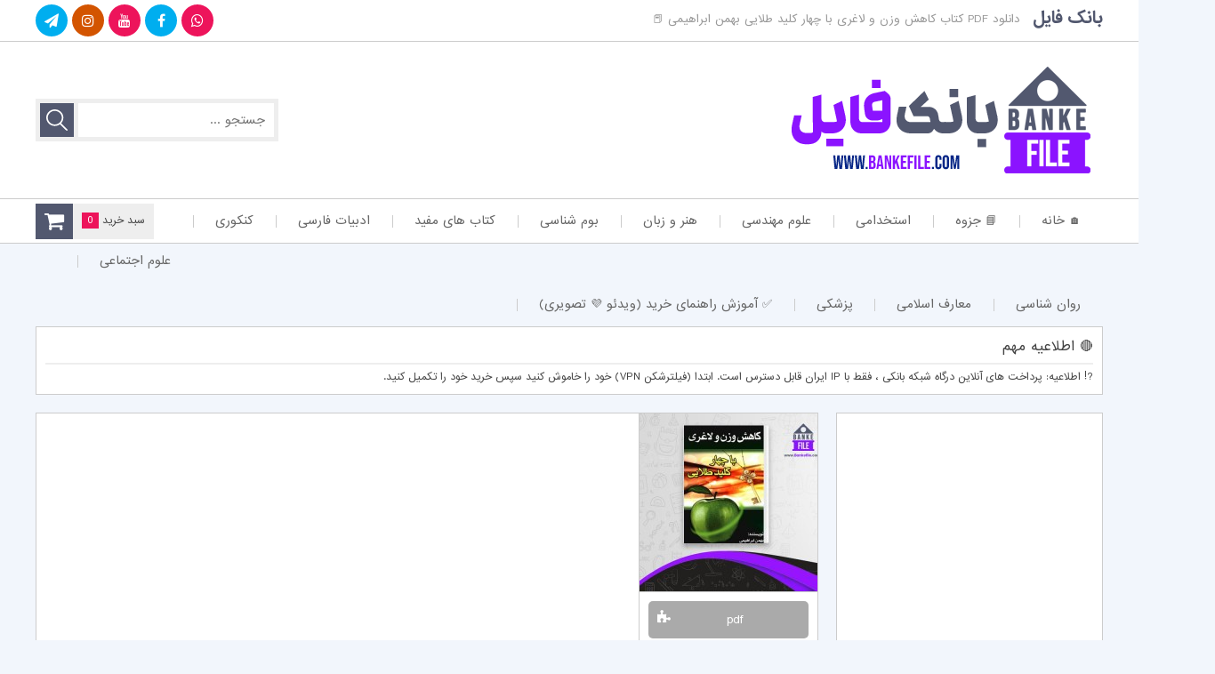

--- FILE ---
content_type: text/html; charset=UTF-8
request_url: https://bankefiile.com/golden-key-bahman/
body_size: 22092
content:
<!DOCTYPE html>
<html dir="rtl" lang="fa-IR">
	
<!-- Global site tag (gtag.js) - Google Analytics -->
<script async src="https://www.googletagmanager.com/gtag/js?id=UA-162348977-2"></script>
<script>
  window.dataLayer = window.dataLayer || [];
  function gtag(){dataLayer.push(arguments);}
  gtag('js', new Date());

  gtag('config', 'UA-162348977-2');
</script>
	<meta name="enamad" content="67563048" />
<head><meta charset="UTF-8"><script>if(navigator.userAgent.match(/MSIE|Internet Explorer/i)||navigator.userAgent.match(/Trident\/7\..*?rv:11/i)){var href=document.location.href;if(!href.match(/[?&]nowprocket/)){if(href.indexOf("?")==-1){if(href.indexOf("#")==-1){document.location.href=href+"?nowprocket=1"}else{document.location.href=href.replace("#","?nowprocket=1#")}}else{if(href.indexOf("#")==-1){document.location.href=href+"&nowprocket=1"}else{document.location.href=href.replace("#","&nowprocket=1#")}}}}</script><script>class RocketLazyLoadScripts{constructor(){this.v="1.2.4",this.triggerEvents=["keydown","mousedown","mousemove","touchmove","touchstart","touchend","wheel"],this.userEventHandler=this._triggerListener.bind(this),this.touchStartHandler=this._onTouchStart.bind(this),this.touchMoveHandler=this._onTouchMove.bind(this),this.touchEndHandler=this._onTouchEnd.bind(this),this.clickHandler=this._onClick.bind(this),this.interceptedClicks=[],window.addEventListener("pageshow",t=>{this.persisted=t.persisted}),window.addEventListener("DOMContentLoaded",()=>{this._preconnect3rdParties()}),this.delayedScripts={normal:[],async:[],defer:[]},this.trash=[],this.allJQueries=[]}_addUserInteractionListener(t){if(document.hidden){t._triggerListener();return}this.triggerEvents.forEach(e=>window.addEventListener(e,t.userEventHandler,{passive:!0})),window.addEventListener("touchstart",t.touchStartHandler,{passive:!0}),window.addEventListener("mousedown",t.touchStartHandler),document.addEventListener("visibilitychange",t.userEventHandler)}_removeUserInteractionListener(){this.triggerEvents.forEach(t=>window.removeEventListener(t,this.userEventHandler,{passive:!0})),document.removeEventListener("visibilitychange",this.userEventHandler)}_onTouchStart(t){"HTML"!==t.target.tagName&&(window.addEventListener("touchend",this.touchEndHandler),window.addEventListener("mouseup",this.touchEndHandler),window.addEventListener("touchmove",this.touchMoveHandler,{passive:!0}),window.addEventListener("mousemove",this.touchMoveHandler),t.target.addEventListener("click",this.clickHandler),this._renameDOMAttribute(t.target,"onclick","rocket-onclick"),this._pendingClickStarted())}_onTouchMove(t){window.removeEventListener("touchend",this.touchEndHandler),window.removeEventListener("mouseup",this.touchEndHandler),window.removeEventListener("touchmove",this.touchMoveHandler,{passive:!0}),window.removeEventListener("mousemove",this.touchMoveHandler),t.target.removeEventListener("click",this.clickHandler),this._renameDOMAttribute(t.target,"rocket-onclick","onclick"),this._pendingClickFinished()}_onTouchEnd(){window.removeEventListener("touchend",this.touchEndHandler),window.removeEventListener("mouseup",this.touchEndHandler),window.removeEventListener("touchmove",this.touchMoveHandler,{passive:!0}),window.removeEventListener("mousemove",this.touchMoveHandler)}_onClick(t){t.target.removeEventListener("click",this.clickHandler),this._renameDOMAttribute(t.target,"rocket-onclick","onclick"),this.interceptedClicks.push(t),t.preventDefault(),t.stopPropagation(),t.stopImmediatePropagation(),this._pendingClickFinished()}_replayClicks(){window.removeEventListener("touchstart",this.touchStartHandler,{passive:!0}),window.removeEventListener("mousedown",this.touchStartHandler),this.interceptedClicks.forEach(t=>{t.target.dispatchEvent(new MouseEvent("click",{view:t.view,bubbles:!0,cancelable:!0}))})}_waitForPendingClicks(){return new Promise(t=>{this._isClickPending?this._pendingClickFinished=t:t()})}_pendingClickStarted(){this._isClickPending=!0}_pendingClickFinished(){this._isClickPending=!1}_renameDOMAttribute(t,e,r){t.hasAttribute&&t.hasAttribute(e)&&(event.target.setAttribute(r,event.target.getAttribute(e)),event.target.removeAttribute(e))}_triggerListener(){this._removeUserInteractionListener(this),"loading"===document.readyState?document.addEventListener("DOMContentLoaded",this._loadEverythingNow.bind(this)):this._loadEverythingNow()}_preconnect3rdParties(){let t=[];document.querySelectorAll("script[type=rocketlazyloadscript][data-rocket-src]").forEach(e=>{let r=e.getAttribute("data-rocket-src");if(r&&0!==r.indexOf("data:")){0===r.indexOf("//")&&(r=location.protocol+r);try{let i=new URL(r).origin;i!==location.origin&&t.push({src:i,crossOrigin:e.crossOrigin||"module"===e.getAttribute("data-rocket-type")})}catch(n){}}}),t=[...new Map(t.map(t=>[JSON.stringify(t),t])).values()],this._batchInjectResourceHints(t,"preconnect")}async _loadEverythingNow(){this.lastBreath=Date.now(),this._delayEventListeners(),this._delayJQueryReady(this),this._handleDocumentWrite(),this._registerAllDelayedScripts(),this._preloadAllScripts(),await this._loadScriptsFromList(this.delayedScripts.normal),await this._loadScriptsFromList(this.delayedScripts.defer),await this._loadScriptsFromList(this.delayedScripts.async);try{await this._triggerDOMContentLoaded(),await this._pendingWebpackRequests(this),await this._triggerWindowLoad()}catch(t){console.error(t)}window.dispatchEvent(new Event("rocket-allScriptsLoaded")),this._waitForPendingClicks().then(()=>{this._replayClicks()}),this._emptyTrash()}_registerAllDelayedScripts(){document.querySelectorAll("script[type=rocketlazyloadscript]").forEach(t=>{t.hasAttribute("data-rocket-src")?t.hasAttribute("async")&&!1!==t.async?this.delayedScripts.async.push(t):t.hasAttribute("defer")&&!1!==t.defer||"module"===t.getAttribute("data-rocket-type")?this.delayedScripts.defer.push(t):this.delayedScripts.normal.push(t):this.delayedScripts.normal.push(t)})}async _transformScript(t){if(await this._littleBreath(),!0===t.noModule&&"noModule"in HTMLScriptElement.prototype){t.setAttribute("data-rocket-status","skipped");return}return new Promise(navigator.userAgent.indexOf("Firefox/")>0||""===navigator.vendor?e=>{let r=document.createElement("script");[...t.attributes].forEach(t=>{let e=t.nodeName;"type"!==e&&("data-rocket-type"===e&&(e="type"),"data-rocket-src"===e&&(e="src"),r.setAttribute(e,t.nodeValue))}),t.text&&(r.text=t.text),r.hasAttribute("src")?(r.addEventListener("load",e),r.addEventListener("error",e)):(r.text=t.text,e());try{t.parentNode.replaceChild(r,t)}catch(i){e()}}:e=>{function r(){t.setAttribute("data-rocket-status","failed"),e()}try{let i=t.getAttribute("data-rocket-type"),n=t.getAttribute("data-rocket-src");i?(t.type=i,t.removeAttribute("data-rocket-type")):t.removeAttribute("type"),t.addEventListener("load",function r(){t.setAttribute("data-rocket-status","executed"),e()}),t.addEventListener("error",r),n?(t.removeAttribute("data-rocket-src"),t.src=n):t.src="data:text/javascript;base64,"+window.btoa(unescape(encodeURIComponent(t.text)))}catch(s){r()}})}async _loadScriptsFromList(t){let e=t.shift();return e&&e.isConnected?(await this._transformScript(e),this._loadScriptsFromList(t)):Promise.resolve()}_preloadAllScripts(){this._batchInjectResourceHints([...this.delayedScripts.normal,...this.delayedScripts.defer,...this.delayedScripts.async],"preload")}_batchInjectResourceHints(t,e){var r=document.createDocumentFragment();t.forEach(t=>{let i=t.getAttribute&&t.getAttribute("data-rocket-src")||t.src;if(i){let n=document.createElement("link");n.href=i,n.rel=e,"preconnect"!==e&&(n.as="script"),t.getAttribute&&"module"===t.getAttribute("data-rocket-type")&&(n.crossOrigin=!0),t.crossOrigin&&(n.crossOrigin=t.crossOrigin),t.integrity&&(n.integrity=t.integrity),r.appendChild(n),this.trash.push(n)}}),document.head.appendChild(r)}_delayEventListeners(){let t={};function e(e,r){!function e(r){!t[r]&&(t[r]={originalFunctions:{add:r.addEventListener,remove:r.removeEventListener},eventsToRewrite:[]},r.addEventListener=function(){arguments[0]=i(arguments[0]),t[r].originalFunctions.add.apply(r,arguments)},r.removeEventListener=function(){arguments[0]=i(arguments[0]),t[r].originalFunctions.remove.apply(r,arguments)});function i(e){return t[r].eventsToRewrite.indexOf(e)>=0?"rocket-"+e:e}}(e),t[e].eventsToRewrite.push(r)}function r(t,e){let r=t[e];Object.defineProperty(t,e,{get:()=>r||function(){},set(i){t["rocket"+e]=r=i}})}e(document,"DOMContentLoaded"),e(window,"DOMContentLoaded"),e(window,"load"),e(window,"pageshow"),e(document,"readystatechange"),r(document,"onreadystatechange"),r(window,"onload"),r(window,"onpageshow")}_delayJQueryReady(t){let e;function r(t){return t.split(" ").map(t=>"load"===t||0===t.indexOf("load.")?"rocket-jquery-load":t).join(" ")}function i(i){if(i&&i.fn&&!t.allJQueries.includes(i)){i.fn.ready=i.fn.init.prototype.ready=function(e){return t.domReadyFired?e.bind(document)(i):document.addEventListener("rocket-DOMContentLoaded",()=>e.bind(document)(i)),i([])};let n=i.fn.on;i.fn.on=i.fn.init.prototype.on=function(){return this[0]===window&&("string"==typeof arguments[0]||arguments[0]instanceof String?arguments[0]=r(arguments[0]):"object"==typeof arguments[0]&&Object.keys(arguments[0]).forEach(t=>{let e=arguments[0][t];delete arguments[0][t],arguments[0][r(t)]=e})),n.apply(this,arguments),this},t.allJQueries.push(i)}e=i}i(window.jQuery),Object.defineProperty(window,"jQuery",{get:()=>e,set(t){i(t)}})}async _pendingWebpackRequests(t){let e=document.querySelector("script[data-webpack]");async function r(){return new Promise(t=>{e.addEventListener("load",t),e.addEventListener("error",t)})}e&&(await r(),await t._requestAnimFrame(),await t._pendingWebpackRequests(t))}async _triggerDOMContentLoaded(){this.domReadyFired=!0,await this._littleBreath(),document.dispatchEvent(new Event("rocket-DOMContentLoaded")),await this._littleBreath(),window.dispatchEvent(new Event("rocket-DOMContentLoaded")),await this._littleBreath(),document.dispatchEvent(new Event("rocket-readystatechange")),await this._littleBreath(),document.rocketonreadystatechange&&document.rocketonreadystatechange()}async _triggerWindowLoad(){await this._littleBreath(),window.dispatchEvent(new Event("rocket-load")),await this._littleBreath(),window.rocketonload&&window.rocketonload(),await this._littleBreath(),this.allJQueries.forEach(t=>t(window).trigger("rocket-jquery-load")),await this._littleBreath();let t=new Event("rocket-pageshow");t.persisted=this.persisted,window.dispatchEvent(t),await this._littleBreath(),window.rocketonpageshow&&window.rocketonpageshow({persisted:this.persisted})}_handleDocumentWrite(){let t=new Map;document.write=document.writeln=function(e){let r=document.currentScript;r||console.error("WPRocket unable to document.write this: "+e);let i=document.createRange(),n=r.parentElement,s=t.get(r);void 0===s&&(s=r.nextSibling,t.set(r,s));let a=document.createDocumentFragment();i.setStart(a,0),a.appendChild(i.createContextualFragment(e)),n.insertBefore(a,s)}}async _littleBreath(){Date.now()-this.lastBreath>45&&(await this._requestAnimFrame(),this.lastBreath=Date.now())}async _requestAnimFrame(){return document.hidden?new Promise(t=>setTimeout(t)):new Promise(t=>requestAnimationFrame(t))}_emptyTrash(){this.trash.forEach(t=>t.remove())}static run(){let t=new RocketLazyLoadScripts;t._addUserInteractionListener(t)}}RocketLazyLoadScripts.run();</script>
	
<!-- Google tag (gtag.js) -->
<script async src="https://www.googletagmanager.com/gtag/js?id=G-DFR90Q7CWZ"></script>
<script>
	<meta name="enamad" content="4313128" />
  window.dataLayer = window.dataLayer || [];
  function gtag(){dataLayer.push(arguments);}
  gtag('js', new Date());

  gtag('config', 'G-DFR90Q7CWZ');
</script>
	


<meta name="viewport" content="width=device-width, initial-scale=1, user-scalable = no">
<meta name="MobileOptimized" content="width" />
<meta name="HandheldFriendly" content="true"/> 
<meta name="apple-mobile-web-app-capable" content="yes" />
<meta name="keywords" content="مرجع دانلود کتاب ، جزوه ، مقاله ، سوالات و پکیج های دانشگاهی" />
<meta name="description" content="دانلود PDF کتاب کاهش وزن و لاغری با چهار کلید طلایی بهمن ابراهیمی 📕">
<meta name="generator" content="WordPress 6.9" />
<link rel="profile" href="https://gmpg.org/xfn/11">
<link rel="pingback" href="https://bankefiile.com/xmlrpc.php">
<link rel="shortcut icon" href="https://bankefiile.com/wp-content/uploads/2023/01/bankfile-fv.png">
<link rel="apple-touch-icon" href="https://bankefiile.com/wp-content/uploads/2023/01/bankfile-fv-2.png">
<link rel="apple-touch-icon" sizes="76x76" href="https://bankefiile.com/wp-content/uploads/2023/01/bankfile-fv-3.png">
<link rel="apple-touch-icon" sizes="120x120" href="https://bankefiile.com/wp-content/uploads/2023/01/bankfile-fv-4.png">
<link rel="apple-touch-icon" sizes="152x152" href="https://bankefiile.com/wp-content/uploads/2023/01/bankfile-fv-5.png">
<link data-minify="1" rel="stylesheet" type="text/css" href="https://bankefiile.com/wp-content/cache/min/1/wp-content/themes/daneshfile_361/style.css?ver=1759425854" />
<link data-minify="1" rel="stylesheet" href="https://bankefiile.com/wp-content/cache/min/1/wp-content/themes/daneshfile_361/view-port.css?ver=1759425854" type="text/css" media="screen" />
<link rel="stylesheet" href="https://bankefiile.com/wp-content/themes/daneshfile_361/include/custom-css.php?ver=3.6.1" type="text/css" />
<script src="https://bankefiile.com/wp-content/themes/daneshfile_361/js/jquery.min.js"></script>
<script type="rocketlazyloadscript" data-minify="1" data-rocket-src="https://bankefiile.com/wp-content/cache/min/1/wp-content/themes/daneshfile_361/js/main.js?ver=1759425854"></script>
<script src="https://bankefiile.com/wp-content/themes/daneshfile_361/js/jquery.newsTicker.min.js"></script>
<!--[if IE]>
<script src="https://bankefiile.com/wp-content/themes/daneshfile_361/js/ie.js"></script>
<![endif]-->
<meta name='robots' content='index, follow, max-image-preview:large, max-snippet:-1, max-video-preview:-1' />

	<!-- This site is optimized with the Yoast SEO Premium plugin v23.8 (Yoast SEO v23.9) - https://yoast.com/wordpress/plugins/seo/ -->
	<title>دانلود PDF کتاب کاهش وزن و لاغری با چهار کلید طلایی بهمن ابراهیمی 📕</title>
	<meta name="description" content="وب سایت بانک فایل دانلود PDF کتاب کاهش وزن و لاغری با چهار کلید طلایی بهمن ابراهیمی 📕 115 صفحه را برای شما دوستان آماده کرده است. کتاب ..." />
	<link rel="canonical" href="https://bankefiile.com/golden-key-bahman/" />
	<meta property="og:locale" content="fa_IR" />
	<meta property="og:type" content="article" />
	<meta property="og:title" content="دانلود PDF کتاب کاهش وزن و لاغری با چهار کلید طلایی بهمن ابراهیمی 📕" />
	<meta property="og:description" content="وب سایت بانک فایل دانلود PDF کتاب کاهش وزن و لاغری با چهار کلید طلایی بهمن ابراهیمی 📕 115 صفحه را برای شما دوستان آماده کرده است. کتاب ..." />
	<meta property="og:url" content="https://bankefiile.com/golden-key-bahman/" />
	<meta property="og:site_name" content="بانک فایل" />
	<meta property="article:publisher" content="https://www.facebook.com/profile.php?id=100089244651916" />
	<meta property="article:published_time" content="2024-05-28T13:17:18+00:00" />
	<meta property="article:modified_time" content="2024-06-15T06:45:27+00:00" />
	<meta property="og:image" content="https://bankefiile.com/wp-content/uploads/2024/05/دانلود-کتاب-کاهش-وزن-و-لاغری-با-چهار-کلید-طلایی-بهمن-ابراهیمی.jpg" />
	<meta property="og:image:width" content="562" />
	<meta property="og:image:height" content="500" />
	<meta property="og:image:type" content="image/jpeg" />
	<meta name="author" content="lincopdf" />
	<meta name="twitter:card" content="summary_large_image" />
	<meta name="twitter:creator" content="@BankeFile" />
	<meta name="twitter:site" content="@BankeFile" />
	<meta name="twitter:label1" content="نوشته‌شده بدست" />
	<meta name="twitter:data1" content="lincopdf" />
	<script type="application/ld+json" class="yoast-schema-graph">{"@context":"https://schema.org","@graph":[{"@type":"Article","@id":"https://bankefiile.com/golden-key-bahman/#article","isPartOf":{"@id":"https://bankefiile.com/golden-key-bahman/"},"author":{"name":"lincopdf","@id":"https://bankefiile.com/#/schema/person/93f59f3dbeea8577d6cdd5915d902e8e"},"headline":"دانلود PDF کتاب کاهش وزن و لاغری با چهار کلید طلایی بهمن ابراهیمی 📕","datePublished":"2024-05-28T13:17:18+00:00","dateModified":"2024-06-15T06:45:27+00:00","mainEntityOfPage":{"@id":"https://bankefiile.com/golden-key-bahman/"},"wordCount":20,"commentCount":0,"publisher":{"@id":"https://bankefiile.com/#organization"},"image":{"@id":"https://bankefiile.com/golden-key-bahman/#primaryimage"},"thumbnailUrl":"https://bankefiile.com/wp-content/uploads/2024/05/دانلود-کتاب-کاهش-وزن-و-لاغری-با-چهار-کلید-طلایی-بهمن-ابراهیمی.jpg","articleSection":["پزشکی"],"inLanguage":"fa-IR","potentialAction":[{"@type":"CommentAction","name":"Comment","target":["https://bankefiile.com/golden-key-bahman/#respond"]}]},{"@type":"WebPage","@id":"https://bankefiile.com/golden-key-bahman/","url":"https://bankefiile.com/golden-key-bahman/","name":"دانلود PDF کتاب کاهش وزن و لاغری با چهار کلید طلایی بهمن ابراهیمی 📕","isPartOf":{"@id":"https://bankefiile.com/#website"},"primaryImageOfPage":{"@id":"https://bankefiile.com/golden-key-bahman/#primaryimage"},"image":{"@id":"https://bankefiile.com/golden-key-bahman/#primaryimage"},"thumbnailUrl":"https://bankefiile.com/wp-content/uploads/2024/05/دانلود-کتاب-کاهش-وزن-و-لاغری-با-چهار-کلید-طلایی-بهمن-ابراهیمی.jpg","datePublished":"2024-05-28T13:17:18+00:00","dateModified":"2024-06-15T06:45:27+00:00","description":"وب سایت بانک فایل دانلود PDF کتاب کاهش وزن و لاغری با چهار کلید طلایی بهمن ابراهیمی 📕 115 صفحه را برای شما دوستان آماده کرده است. کتاب ...","breadcrumb":{"@id":"https://bankefiile.com/golden-key-bahman/#breadcrumb"},"inLanguage":"fa-IR","potentialAction":[{"@type":"ReadAction","target":["https://bankefiile.com/golden-key-bahman/"]}]},{"@type":"ImageObject","inLanguage":"fa-IR","@id":"https://bankefiile.com/golden-key-bahman/#primaryimage","url":"https://bankefiile.com/wp-content/uploads/2024/05/دانلود-کتاب-کاهش-وزن-و-لاغری-با-چهار-کلید-طلایی-بهمن-ابراهیمی.jpg","contentUrl":"https://bankefiile.com/wp-content/uploads/2024/05/دانلود-کتاب-کاهش-وزن-و-لاغری-با-چهار-کلید-طلایی-بهمن-ابراهیمی.jpg","width":562,"height":500},{"@type":"BreadcrumbList","@id":"https://bankefiile.com/golden-key-bahman/#breadcrumb","itemListElement":[{"@type":"ListItem","position":1,"name":"خانه","item":"https://bankefiile.com/"},{"@type":"ListItem","position":2,"name":"دانلود PDF کتاب کاهش وزن و لاغری با چهار کلید طلایی بهمن ابراهیمی 📕"}]},{"@type":"WebSite","@id":"https://bankefiile.com/#website","url":"https://bankefiile.com/","name":"بانک فایل","description":"مرجع دانلود کتاب ، جزوه ، مقاله ، سوالات و پکیج های دانشگاهی","publisher":{"@id":"https://bankefiile.com/#organization"},"potentialAction":[{"@type":"SearchAction","target":{"@type":"EntryPoint","urlTemplate":"https://bankefiile.com/?s={search_term_string}"},"query-input":{"@type":"PropertyValueSpecification","valueRequired":true,"valueName":"search_term_string"}}],"inLanguage":"fa-IR"},{"@type":"Organization","@id":"https://bankefiile.com/#organization","name":"بانک فایل","url":"https://bankefiile.com/","logo":{"@type":"ImageObject","inLanguage":"fa-IR","@id":"https://bankefiile.com/#/schema/logo/image/","url":"https://bankefiile.com/wp-content/uploads/2023/01/bankfile-fv-5.png","contentUrl":"https://bankefiile.com/wp-content/uploads/2023/01/bankfile-fv-5.png","width":152,"height":152,"caption":"بانک فایل"},"image":{"@id":"https://bankefiile.com/#/schema/logo/image/"},"sameAs":["https://www.facebook.com/profile.php?id=100089244651916","https://x.com/BankeFile"]},{"@type":"Person","@id":"https://bankefiile.com/#/schema/person/93f59f3dbeea8577d6cdd5915d902e8e","name":"lincopdf","image":{"@type":"ImageObject","inLanguage":"fa-IR","@id":"https://bankefiile.com/#/schema/person/image/","url":"https://secure.gravatar.com/avatar/b657750cf469f4ba104ea632c9c5dd6517871cc9b735dc45f804162ccb09bf71?s=96&d=mm&r=g","contentUrl":"https://secure.gravatar.com/avatar/b657750cf469f4ba104ea632c9c5dd6517871cc9b735dc45f804162ccb09bf71?s=96&d=mm&r=g","caption":"lincopdf"}}]}</script>
	<!-- / Yoast SEO Premium plugin. -->


<style id='wp-img-auto-sizes-contain-inline-css' type='text/css'>
img:is([sizes=auto i],[sizes^="auto," i]){contain-intrinsic-size:3000px 1500px}
/*# sourceURL=wp-img-auto-sizes-contain-inline-css */
</style>
<style id='wp-emoji-styles-inline-css' type='text/css'>

	img.wp-smiley, img.emoji {
		display: inline !important;
		border: none !important;
		box-shadow: none !important;
		height: 1em !important;
		width: 1em !important;
		margin: 0 0.07em !important;
		vertical-align: -0.1em !important;
		background: none !important;
		padding: 0 !important;
	}
/*# sourceURL=wp-emoji-styles-inline-css */
</style>
<link rel='stylesheet' id='kk-star-ratings-css' href='https://bankefiile.com/wp-content/plugins/kk-star-ratings/src/core/public/css/kk-star-ratings.min.css?ver=5.4.8' type='text/css' media='all' />
<link rel='stylesheet' id='edd-styles-css' href='https://bankefiile.com/wp-content/plugins/easy-digital-downloads1/assets/css/edd-rtl.min.css?ver=3.1.1.4.2' type='text/css' media='all' />
<style id='edd-styles-inline-css' type='text/css'>
body{--edd-blocks-light-grey:#eee; --edd-blocks-button-background:#65c97a; --edd-blocks-button-text:#ffffff;}.edd-submit,.has-edd-button-background-color{background-color: var(--edd-blocks-button-background) !important;} .has-edd-button-background-text-color{color: var(--edd-blocks-button-background) !important;} .edd-submit,.has-edd-button-text-color{color: var(--edd-blocks-button-text) !important;}
/*# sourceURL=edd-styles-inline-css */
</style>
<link rel='stylesheet' id='wpfront-notification-bar-css' href='https://bankefiile.com/wp-content/plugins/wpfront-notification-bar/css/wpfront-notification-bar.min.css?ver=3.5.1.05102' type='text/css' media='all' />
<script type="text/javascript" src="https://bankefiile.com/wp-includes/js/jquery/jquery.min.js?ver=3.7.1" id="jquery-core-js"></script>
<script type="text/javascript" src="https://bankefiile.com/wp-includes/js/jquery/jquery-migrate.min.js?ver=3.4.1" id="jquery-migrate-js"></script>
<script type="text/javascript" id="ajax-login-script-js-extra">
/* <![CDATA[ */
var ajax_login_object = {"ajaxurl":"https://bankefiile.com/wp-admin/admin-ajax.php","redirecturl":"https://bankefiile.com","loadingmessage":"\u062f\u0631\u062d\u0627\u0644 \u0628\u0627\u0631\u06af\u0632\u0627\u0631\u06cc ..."};
//# sourceURL=ajax-login-script-js-extra
/* ]]> */
</script>
<script type="rocketlazyloadscript" data-minify="1" data-rocket-type="text/javascript" data-rocket-src="https://bankefiile.com/wp-content/cache/min/1/wp-content/themes/daneshfile_361/js/ajax-login-script.js?ver=1759425854" id="ajax-login-script-js"></script>
<script type="rocketlazyloadscript" data-rocket-type="text/javascript" data-rocket-src="https://bankefiile.com/wp-content/plugins/wpfront-notification-bar/js/wpfront-notification-bar.min.js?ver=3.5.1.05102" id="wpfront-notification-bar-js"></script>
<script type="text/javascript" id="vb_reg_script-js-extra">
/* <![CDATA[ */
var vb_reg_vars = {"vb_ajax_url":"https://bankefiile.com/wp-admin/admin-ajax.php"};
//# sourceURL=vb_reg_script-js-extra
/* ]]> */
</script>
<script type="rocketlazyloadscript" data-minify="1" data-rocket-type="text/javascript" data-rocket-src="https://bankefiile.com/wp-content/cache/min/1/wp-content/themes/daneshfile_361/js/ajax-registration.js?ver=1759425854" id="vb_reg_script-js"></script>
<meta name="generator" content="Easy Digital Downloads v3.1.1.4.2" />
<link rel="icon" href="https://bankefiile.com/wp-content/uploads/2023/01/cropped-bankfile-fv-2-32x32.png" sizes="32x32" />
<link rel="icon" href="https://bankefiile.com/wp-content/uploads/2023/01/cropped-bankfile-fv-2-192x192.png" sizes="192x192" />
<link rel="apple-touch-icon" href="https://bankefiile.com/wp-content/uploads/2023/01/cropped-bankfile-fv-2-180x180.png" />
<meta name="msapplication-TileImage" content="https://bankefiile.com/wp-content/uploads/2023/01/cropped-bankfile-fv-2-270x270.png" />
		<style type="text/css" id="wp-custom-css">
			


.fa-instagram:before{
	content: "\f16d";
}


.fa-youtube:before{
	content: "\f167";
}

.fa-film:before{
	content: "\f008";
}

.top-nav ul li:hover a {
	color: #52586f;
}

.top-nav ul li:hover span{
	    color: #52586f;
}

.top-nav ul li:hover ul li:hover a {
	color: #52586f;
}

.top-nav ul li:hover ul li:hover span {
	color: #52586f;
}

.top-nav ul li:hover ul li:hover ul li:hover a {
		color: #52586f;
}

.sidebar .content ul.category-menu li:before {
			color: #52586f;
}

.article-post .more i {
	    background-color:#52586f;
}

.article-post .more:hover i {
				color: #52586f;
}

.navigation .page-numbers {
	color: #52586f;
}

.navigation a.page-numbers:hover {
    background-color: #52586f;
}

.edd-cart-quantity-cont i {
	background-color: #52586f;
}

.comment-bottom .title i {
	color: #52586f;
}

.last-comments li .comlink {
	color: #52586f;
}

.last-comments li .comlink:hover {
	background-color: #52586f;
}

.fast-links span {
	    border-right: 2px solid #52586f;
}

.fast-links span:before {
	    border: 2px solid #52586f;
}

.fast-title i {
	color: #52586f;
}

.article-post-index .bottom .more i {
	background-color: #52586f;
}

.article-post-index .bottom .more:hover i {
	color: #52586f;
}

.sidebar .cart_item.edd_checkout {
	    background-color: #52586f!important;
}

.article-more-post .thumb .type.yellow, .article-post .thumb .type.yellow, .article-post-index .thumb .type.yellow{
	background-color:#52586f;
}


.article-more-post .thumb .type.purple, .article-post .thumb .type.purple, .article-post-index .thumb .type.purple{
	background-color:#52586f;
}


.article-more-post .thumb .type.red, .article-post .thumb .type.red, .article-post-index .thumb .type.red{
	background-color:#52586f;
}


.article-more-post .thumb .type.blue, .article-post .thumb .type.blue, .article-post-index .thumb .type.blue{
	background-color:#52586f;
}

.article-more-post .thumb .type.green, .article-post .thumb .type.green, .article-post-index .thumb .type.green{
	background-color:#52586f;
}


.article-more-post .thumb .type.gray, .article-post .thumb .type.gray, .article-post-index .thumb .type.gray{
	background-color:#52586f;
}



.fa-close:before, .fa-remove:before, .fa-times:before {
    content: "\f00d";
}

.fa-cloud-download:before {
    content: "\f0ed";
}

.fa-shopping-cart:before {
    content: "\f07a";
}


.fa-database:before {
    content: "\f1c0";
}

.fa-pen-square:before{
	content: "\f14b";
}


.top-head div .right-part a {
	color:#52586f;
}

.search-form .search-submit {
	background-color:#52586f;
}

.sidebar .title .cir2{
	background-color:#52586f;
}

.sidebar .title .cir4 {
    	background-color: #8b13ff;
}

.sidebar .title .cir1 {
   	background-color: #52586f;
}

.your-place span {
	background-color:#52586f;
}

.fa-comments:before{
	color:#52586f;
}

.news-letter form input[type=submit]{
	background-color:#8b13ff;
}



.news-letter{
	color:#8b13ff;
}

.fast-links span:before {
	border: 2px solid #52586f;
}

.fast-links span {
	border-right: 2px solid #52586f;
}

.fa-chain:before, .fa-link:before{
	color:#52586f;
}

.top-nav ul li a:hover{
	color:#52586f;
}

.top-nav ul li ul li a:hover{
	color:#52586f;
}


.fa-angle-down:before{
	color:#52586f;
}

.article-post-index .bottom .more i{
			background-color: #52586f
}

.fa-pencil:before{
	color:#8b13ff
}

.fa-eye:before {
		color:#8b13ff
}

.fa-calendar-o:before{
	color:#8b13ff
}

.fa-tasks:before {
		color:#8b13ff
}


.article-more-post .thumb .type.blue, .article-post .thumb .type.blue, .article-post-index .thumb .type.blue {
	    background-color: #52586f
}

.comments-block .content #respond #commentform p input[type=submit] {
	background-color:#52586f
}

.cat-tmain-title .cir3, .title-feature .cir3 {
	background-color: #8b13ff
}

.cat-tmain-title .cir1, .title-feature .cir1 {
	background-color: #8b13ff
}

.cat-tmain-title .cir2, .title-feature .cir2 {
    background-color: #52586f
}


.fa-circle:before {
    content: "\f140";
}




@media screen and (max-width: 768px){
	
.top-res-head .circles .cir1 {
		background-color: #8b13ff
	}
	
	.top-res-head .circles .cir2{
		background-color: #52586f
	} 
	
	.top-res-head .circles .cir3{
		background-color: #8b13ff
	}
	
	.top-res-head a{
		    color: #52586f;
	}
	
	
}		</style>
		<noscript><style id="rocket-lazyload-nojs-css">.rll-youtube-player, [data-lazy-src]{display:none !important;}</style></noscript><style id='global-styles-inline-css' type='text/css'>
:root{--wp--preset--aspect-ratio--square: 1;--wp--preset--aspect-ratio--4-3: 4/3;--wp--preset--aspect-ratio--3-4: 3/4;--wp--preset--aspect-ratio--3-2: 3/2;--wp--preset--aspect-ratio--2-3: 2/3;--wp--preset--aspect-ratio--16-9: 16/9;--wp--preset--aspect-ratio--9-16: 9/16;--wp--preset--color--black: #000000;--wp--preset--color--cyan-bluish-gray: #abb8c3;--wp--preset--color--white: #ffffff;--wp--preset--color--pale-pink: #f78da7;--wp--preset--color--vivid-red: #cf2e2e;--wp--preset--color--luminous-vivid-orange: #ff6900;--wp--preset--color--luminous-vivid-amber: #fcb900;--wp--preset--color--light-green-cyan: #7bdcb5;--wp--preset--color--vivid-green-cyan: #00d084;--wp--preset--color--pale-cyan-blue: #8ed1fc;--wp--preset--color--vivid-cyan-blue: #0693e3;--wp--preset--color--vivid-purple: #9b51e0;--wp--preset--gradient--vivid-cyan-blue-to-vivid-purple: linear-gradient(135deg,rgb(6,147,227) 0%,rgb(155,81,224) 100%);--wp--preset--gradient--light-green-cyan-to-vivid-green-cyan: linear-gradient(135deg,rgb(122,220,180) 0%,rgb(0,208,130) 100%);--wp--preset--gradient--luminous-vivid-amber-to-luminous-vivid-orange: linear-gradient(135deg,rgb(252,185,0) 0%,rgb(255,105,0) 100%);--wp--preset--gradient--luminous-vivid-orange-to-vivid-red: linear-gradient(135deg,rgb(255,105,0) 0%,rgb(207,46,46) 100%);--wp--preset--gradient--very-light-gray-to-cyan-bluish-gray: linear-gradient(135deg,rgb(238,238,238) 0%,rgb(169,184,195) 100%);--wp--preset--gradient--cool-to-warm-spectrum: linear-gradient(135deg,rgb(74,234,220) 0%,rgb(151,120,209) 20%,rgb(207,42,186) 40%,rgb(238,44,130) 60%,rgb(251,105,98) 80%,rgb(254,248,76) 100%);--wp--preset--gradient--blush-light-purple: linear-gradient(135deg,rgb(255,206,236) 0%,rgb(152,150,240) 100%);--wp--preset--gradient--blush-bordeaux: linear-gradient(135deg,rgb(254,205,165) 0%,rgb(254,45,45) 50%,rgb(107,0,62) 100%);--wp--preset--gradient--luminous-dusk: linear-gradient(135deg,rgb(255,203,112) 0%,rgb(199,81,192) 50%,rgb(65,88,208) 100%);--wp--preset--gradient--pale-ocean: linear-gradient(135deg,rgb(255,245,203) 0%,rgb(182,227,212) 50%,rgb(51,167,181) 100%);--wp--preset--gradient--electric-grass: linear-gradient(135deg,rgb(202,248,128) 0%,rgb(113,206,126) 100%);--wp--preset--gradient--midnight: linear-gradient(135deg,rgb(2,3,129) 0%,rgb(40,116,252) 100%);--wp--preset--font-size--small: 13px;--wp--preset--font-size--medium: 20px;--wp--preset--font-size--large: 36px;--wp--preset--font-size--x-large: 42px;--wp--preset--spacing--20: 0.44rem;--wp--preset--spacing--30: 0.67rem;--wp--preset--spacing--40: 1rem;--wp--preset--spacing--50: 1.5rem;--wp--preset--spacing--60: 2.25rem;--wp--preset--spacing--70: 3.38rem;--wp--preset--spacing--80: 5.06rem;--wp--preset--shadow--natural: 6px 6px 9px rgba(0, 0, 0, 0.2);--wp--preset--shadow--deep: 12px 12px 50px rgba(0, 0, 0, 0.4);--wp--preset--shadow--sharp: 6px 6px 0px rgba(0, 0, 0, 0.2);--wp--preset--shadow--outlined: 6px 6px 0px -3px rgb(255, 255, 255), 6px 6px rgb(0, 0, 0);--wp--preset--shadow--crisp: 6px 6px 0px rgb(0, 0, 0);}:where(.is-layout-flex){gap: 0.5em;}:where(.is-layout-grid){gap: 0.5em;}body .is-layout-flex{display: flex;}.is-layout-flex{flex-wrap: wrap;align-items: center;}.is-layout-flex > :is(*, div){margin: 0;}body .is-layout-grid{display: grid;}.is-layout-grid > :is(*, div){margin: 0;}:where(.wp-block-columns.is-layout-flex){gap: 2em;}:where(.wp-block-columns.is-layout-grid){gap: 2em;}:where(.wp-block-post-template.is-layout-flex){gap: 1.25em;}:where(.wp-block-post-template.is-layout-grid){gap: 1.25em;}.has-black-color{color: var(--wp--preset--color--black) !important;}.has-cyan-bluish-gray-color{color: var(--wp--preset--color--cyan-bluish-gray) !important;}.has-white-color{color: var(--wp--preset--color--white) !important;}.has-pale-pink-color{color: var(--wp--preset--color--pale-pink) !important;}.has-vivid-red-color{color: var(--wp--preset--color--vivid-red) !important;}.has-luminous-vivid-orange-color{color: var(--wp--preset--color--luminous-vivid-orange) !important;}.has-luminous-vivid-amber-color{color: var(--wp--preset--color--luminous-vivid-amber) !important;}.has-light-green-cyan-color{color: var(--wp--preset--color--light-green-cyan) !important;}.has-vivid-green-cyan-color{color: var(--wp--preset--color--vivid-green-cyan) !important;}.has-pale-cyan-blue-color{color: var(--wp--preset--color--pale-cyan-blue) !important;}.has-vivid-cyan-blue-color{color: var(--wp--preset--color--vivid-cyan-blue) !important;}.has-vivid-purple-color{color: var(--wp--preset--color--vivid-purple) !important;}.has-black-background-color{background-color: var(--wp--preset--color--black) !important;}.has-cyan-bluish-gray-background-color{background-color: var(--wp--preset--color--cyan-bluish-gray) !important;}.has-white-background-color{background-color: var(--wp--preset--color--white) !important;}.has-pale-pink-background-color{background-color: var(--wp--preset--color--pale-pink) !important;}.has-vivid-red-background-color{background-color: var(--wp--preset--color--vivid-red) !important;}.has-luminous-vivid-orange-background-color{background-color: var(--wp--preset--color--luminous-vivid-orange) !important;}.has-luminous-vivid-amber-background-color{background-color: var(--wp--preset--color--luminous-vivid-amber) !important;}.has-light-green-cyan-background-color{background-color: var(--wp--preset--color--light-green-cyan) !important;}.has-vivid-green-cyan-background-color{background-color: var(--wp--preset--color--vivid-green-cyan) !important;}.has-pale-cyan-blue-background-color{background-color: var(--wp--preset--color--pale-cyan-blue) !important;}.has-vivid-cyan-blue-background-color{background-color: var(--wp--preset--color--vivid-cyan-blue) !important;}.has-vivid-purple-background-color{background-color: var(--wp--preset--color--vivid-purple) !important;}.has-black-border-color{border-color: var(--wp--preset--color--black) !important;}.has-cyan-bluish-gray-border-color{border-color: var(--wp--preset--color--cyan-bluish-gray) !important;}.has-white-border-color{border-color: var(--wp--preset--color--white) !important;}.has-pale-pink-border-color{border-color: var(--wp--preset--color--pale-pink) !important;}.has-vivid-red-border-color{border-color: var(--wp--preset--color--vivid-red) !important;}.has-luminous-vivid-orange-border-color{border-color: var(--wp--preset--color--luminous-vivid-orange) !important;}.has-luminous-vivid-amber-border-color{border-color: var(--wp--preset--color--luminous-vivid-amber) !important;}.has-light-green-cyan-border-color{border-color: var(--wp--preset--color--light-green-cyan) !important;}.has-vivid-green-cyan-border-color{border-color: var(--wp--preset--color--vivid-green-cyan) !important;}.has-pale-cyan-blue-border-color{border-color: var(--wp--preset--color--pale-cyan-blue) !important;}.has-vivid-cyan-blue-border-color{border-color: var(--wp--preset--color--vivid-cyan-blue) !important;}.has-vivid-purple-border-color{border-color: var(--wp--preset--color--vivid-purple) !important;}.has-vivid-cyan-blue-to-vivid-purple-gradient-background{background: var(--wp--preset--gradient--vivid-cyan-blue-to-vivid-purple) !important;}.has-light-green-cyan-to-vivid-green-cyan-gradient-background{background: var(--wp--preset--gradient--light-green-cyan-to-vivid-green-cyan) !important;}.has-luminous-vivid-amber-to-luminous-vivid-orange-gradient-background{background: var(--wp--preset--gradient--luminous-vivid-amber-to-luminous-vivid-orange) !important;}.has-luminous-vivid-orange-to-vivid-red-gradient-background{background: var(--wp--preset--gradient--luminous-vivid-orange-to-vivid-red) !important;}.has-very-light-gray-to-cyan-bluish-gray-gradient-background{background: var(--wp--preset--gradient--very-light-gray-to-cyan-bluish-gray) !important;}.has-cool-to-warm-spectrum-gradient-background{background: var(--wp--preset--gradient--cool-to-warm-spectrum) !important;}.has-blush-light-purple-gradient-background{background: var(--wp--preset--gradient--blush-light-purple) !important;}.has-blush-bordeaux-gradient-background{background: var(--wp--preset--gradient--blush-bordeaux) !important;}.has-luminous-dusk-gradient-background{background: var(--wp--preset--gradient--luminous-dusk) !important;}.has-pale-ocean-gradient-background{background: var(--wp--preset--gradient--pale-ocean) !important;}.has-electric-grass-gradient-background{background: var(--wp--preset--gradient--electric-grass) !important;}.has-midnight-gradient-background{background: var(--wp--preset--gradient--midnight) !important;}.has-small-font-size{font-size: var(--wp--preset--font-size--small) !important;}.has-medium-font-size{font-size: var(--wp--preset--font-size--medium) !important;}.has-large-font-size{font-size: var(--wp--preset--font-size--large) !important;}.has-x-large-font-size{font-size: var(--wp--preset--font-size--x-large) !important;}
/*# sourceURL=global-styles-inline-css */
</style>
<link data-minify="1" rel='stylesheet' id='su-shortcodes-css' href='https://bankefiile.com/wp-content/cache/min/1/wp-content/plugins/shortcodes-ultimate/includes/css/shortcodes.css?ver=1759425854' type='text/css' media='all' />
</head>
<body class="rtl wp-singular post-template-default single single-post postid-70897 single-format-standard wp-theme-daneshfile_361 edd-js-none">
<div class="lb-black"><div class="loading"></div></div>
<div class="lb-box"><div class="close"><i class="fa fa-close fa-16px"></i></div>
<img src="" alt="no-img">
</div>
<div class="res-back"></div>
<header>
	<div class="top-head">
		<div class="cont">
			<div class="right-part">
				<a href="https://bankefiile.com" title="بانک فایل">بانک فایل</a>
				<h1>دانلود PDF کتاب کاهش وزن و لاغری با چهار کلید طلایی بهمن ابراهیمی 📕</h1>
			</div>
			<div class="left-part">
							<div class="top-share">
					                    <a href="https://t.me/bankefilecom" title="telegram">
                    <span class="teleg"><i class="fa fa-paper-plane fa-16px"></i></span></a>
                                                            <a href="https://www.instagram.com/bankefilecom/" title="instagram">
                    <span class="insta"><i class="fa fa-instagram fa-16px"></i></span></a>
                                                            <a href="https://www.youtube.com/@bankefile/" title="You Tube">
                    <span class="google"><i class="fa fa-youtube fa-16px"></i></span></a>
                                                            <a href="https://www.facebook.com/profile.php?id=100089244651916" title="facebook">
                    <span class="teleg"><i class="fa fa-facebook fa-16px"></i></span></a>
                                                            <a href="https://wa.me/+905356620279" title="whatsapp">
                    <span class="google"><i class="fa fa-whatsapp fa-16px"></i></span></a>
				</div>
						</div>
		</div>
	</div>
	<div class="header">
		<div class="cont">
			<a href="https://bankefiile.com" title="بانک فایل"><div class="head"></div></a>
			﻿
<form role="search" method="get" class="search-form" action="https://bankefiile.com/">

	<input type="text" class="search-field" placeholder="جستجو ..." value="" name="s" autocomplete="off">

	<input type="hidden" name="post_type" value="post" />

	<input type="submit" class="search-submit" value="">

</form>		</div>
	</div>
	<nav class="top-nav">
		<div class="cont">
						<a href="https://bankefiile.com/cart/">
			<div class="edd-cart-quantity-cont"><i class="fa fa-shopping-cart fa-24px"></i>
			سبد خرید <span class="header-cart edd-cart-quantity">0</span>
			</div>
			</a>			<div class="top-nav-menu">
			<div class="menu-menu-1-container"><ul id="menu-menu-1" class="menu"><li id="menu-item-32" class="menu-item menu-item-type-custom menu-item-object-custom menu-item-home menu-item-32"><a href="https://bankefiile.com/">🏠 خانه</a></li>
<li id="menu-item-40" class="menu-item menu-item-type-taxonomy menu-item-object-category menu-item-has-children menu-item-40"><a href="https://bankefiile.com/booklet/">📘 جزوه</a>
<ul class="sub-menu">
	<li id="menu-item-43" class="menu-item menu-item-type-taxonomy menu-item-object-category menu-item-43"><a href="https://bankefiile.com/article/">📕 مقاله</a></li>
	<li id="menu-item-116458" class="menu-item menu-item-type-taxonomy menu-item-object-category menu-item-116458"><a href="https://bankefiile.com/project/">📋 پروژه</a></li>
	<li id="menu-item-44" class="menu-item menu-item-type-taxonomy menu-item-object-category menu-item-44"><a href="https://bankefiile.com/question/">📝 نمونه سوال</a></li>
	<li id="menu-item-39" class="menu-item menu-item-type-taxonomy menu-item-object-category menu-item-has-children menu-item-39"><a href="https://bankefiile.com/university-package/">🎁 پکیج دانشگاهی</a>
	<ul class="sub-menu">
		<li id="menu-item-53" class="menu-item menu-item-type-taxonomy menu-item-object-category menu-item-53"><a href="https://bankefiile.com/university-package/booklet-package/">📙 پکیج جزوه</a></li>
		<li id="menu-item-54" class="menu-item menu-item-type-taxonomy menu-item-object-category menu-item-54"><a href="https://bankefiile.com/university-package/article-package/">📗 پکیج مقاله</a></li>
		<li id="menu-item-100" class="menu-item menu-item-type-taxonomy menu-item-object-category menu-item-has-children menu-item-100"><a href="https://bankefiile.com/driving-training/">🚗 رانندگی</a>
		<ul class="sub-menu">
			<li id="menu-item-16747" class="menu-item menu-item-type-custom menu-item-object-custom menu-item-16747"><a href="https://bankefiile.com/third-driving-license/">کتاب آموزش رانندگی پایه سوم</a></li>
			<li id="menu-item-16748" class="menu-item menu-item-type-custom menu-item-object-custom menu-item-16748"><a href="https://bankefiile.com/second-driving-license/">کتاب آموزش رانندگی پایه دوم</a></li>
			<li id="menu-item-16749" class="menu-item menu-item-type-custom menu-item-object-custom menu-item-16749"><a href="https://bankefiile.com/first-driving-license/">کتاب آموزش رانندگی پایه یکم</a></li>
			<li id="menu-item-16750" class="menu-item menu-item-type-custom menu-item-object-custom menu-item-16750"><a href="https://bankefiile.com/motorcycle-driving-license/">کتاب آموزش رانندگی موتورسیکلت</a></li>
			<li id="menu-item-16751" class="menu-item menu-item-type-custom menu-item-object-custom menu-item-16751"><a href="https://bankefiile.com/golden-driving-questions/">پکیج طلایی سوالات رانندگی پایه سوم</a></li>
			<li id="menu-item-16752" class="menu-item menu-item-type-custom menu-item-object-custom menu-item-16752"><a href="https://bankefiile.com/motorcycle-driving-questions/">پکیج طلایی سوالات آیین نامه موتورسیکلت</a></li>
			<li id="menu-item-16753" class="menu-item menu-item-type-custom menu-item-object-custom menu-item-16753"><a href="https://bankefiile.com/third-driving-questions/">نمونه سوالات رانندگی پایه سوم</a></li>
			<li id="menu-item-16754" class="menu-item menu-item-type-custom menu-item-object-custom menu-item-16754"><a href="https://bankefiile.com/first-second-driving-questions/">نمونه سوالات رانندگی پایه یکم و دوم</a></li>
		</ul>
</li>
	</ul>
</li>
</ul>
</li>
<li id="menu-item-157948" class="menu-item menu-item-type-taxonomy menu-item-object-category menu-item-157948"><a href="https://bankefiile.com/employment/">استخدامی</a></li>
<li id="menu-item-157956" class="menu-item menu-item-type-taxonomy menu-item-object-category menu-item-has-children menu-item-157956"><a href="https://bankefiile.com/engineering-sciences/">علوم مهندسی</a>
<ul class="sub-menu">
	<li id="menu-item-157979" class="menu-item menu-item-type-taxonomy menu-item-object-category menu-item-157979"><a href="https://bankefiile.com/book/mathematics-book/electrical-book/">برق</a></li>
	<li id="menu-item-157982" class="menu-item menu-item-type-taxonomy menu-item-object-category menu-item-157982"><a href="https://bankefiile.com/book/mathematics-book/industry-book/">صنایع</a></li>
	<li id="menu-item-158000" class="menu-item menu-item-type-taxonomy menu-item-object-category menu-item-158000"><a href="https://bankefiile.com/book/mathematics-book/mechanic-book/">مکانیک</a></li>
	<li id="menu-item-158001" class="menu-item menu-item-type-taxonomy menu-item-object-category menu-item-158001"><a href="https://bankefiile.com/book/mathematics-book/aerospace-book/">هوافضا</a></li>
	<li id="menu-item-157983" class="menu-item menu-item-type-taxonomy menu-item-object-category menu-item-157983"><a href="https://bankefiile.com/book/mathematics-book/civil-engineering-book/">عمران</a></li>
	<li id="menu-item-157984" class="menu-item menu-item-type-taxonomy menu-item-object-category menu-item-157984"><a href="https://bankefiile.com/book/mathematics-book/camputer-book/">کامپیوتر</a></li>
	<li id="menu-item-157985" class="menu-item menu-item-type-taxonomy menu-item-object-category menu-item-157985"><a href="https://bankefiile.com/book/mathematics-book/agriculture-book/">کشاورزی</a></li>
	<li id="menu-item-157986" class="menu-item menu-item-type-taxonomy menu-item-object-category menu-item-157986"><a href="https://bankefiile.com/book/mathematics-book/architecture-book/">معماری</a></li>
</ul>
</li>
<li id="menu-item-157999" class="menu-item menu-item-type-taxonomy menu-item-object-category menu-item-157999"><a href="https://bankefiile.com/art-and-language/">هنر و زبان</a></li>
<li id="menu-item-157949" class="menu-item menu-item-type-taxonomy menu-item-object-category menu-item-157949"><a href="https://bankefiile.com/ecology/">بوم شناسی</a></li>
<li id="menu-item-157957" class="menu-item menu-item-type-taxonomy menu-item-object-category current-post-ancestor menu-item-has-children menu-item-157957"><a href="https://bankefiile.com/book/">کتاب های مفید</a>
<ul class="sub-menu">
	<li id="menu-item-157993" class="menu-item menu-item-type-taxonomy menu-item-object-category menu-item-157993"><a href="https://bankefiile.com/art-and-language/cinema-and-photography/">سینما و عکاسی</a></li>
	<li id="menu-item-157996" class="menu-item menu-item-type-taxonomy menu-item-object-category menu-item-157996"><a href="https://bankefiile.com/art-and-language/graphics/">گرافیک</a></li>
	<li id="menu-item-157994" class="menu-item menu-item-type-taxonomy menu-item-object-category menu-item-157994"><a href="https://bankefiile.com/art-and-language/handicrafts/">صنایع دستی</a></li>
	<li id="menu-item-157963" class="menu-item menu-item-type-taxonomy menu-item-object-category menu-item-157963"><a href="https://bankefiile.com/book/humanities-book/physical-training-book/">تربیت بدنی</a></li>
	<li id="menu-item-157990" class="menu-item menu-item-type-taxonomy menu-item-object-category menu-item-157990"><a href="https://bankefiile.com/art-and-language/germany/">آلمانی</a></li>
	<li id="menu-item-157991" class="menu-item menu-item-type-taxonomy menu-item-object-category menu-item-157991"><a href="https://bankefiile.com/art-and-language/spanish/">اسپانیایی</a></li>
	<li id="menu-item-157992" class="menu-item menu-item-type-taxonomy menu-item-object-category menu-item-157992"><a href="https://bankefiile.com/art-and-language/english/">انگلیسی</a></li>
	<li id="menu-item-157995" class="menu-item menu-item-type-taxonomy menu-item-object-category menu-item-157995"><a href="https://bankefiile.com/art-and-language/french/">فرانسوی</a></li>
</ul>
</li>
<li id="menu-item-157960" class="menu-item menu-item-type-taxonomy menu-item-object-category menu-item-has-children menu-item-157960"><a href="https://bankefiile.com/book/humanities-book/persian-literature-book/">ادبیات فارسی</a>
<ul class="sub-menu">
	<li id="menu-item-157958" class="menu-item menu-item-type-taxonomy menu-item-object-category menu-item-157958"><a href="https://bankefiile.com/book/story/">داستانی</a></li>
	<li id="menu-item-157987" class="menu-item menu-item-type-taxonomy menu-item-object-category menu-item-157987"><a href="https://bankefiile.com/book/roman/">رمان</a></li>
</ul>
</li>
<li id="menu-item-157988" class="menu-item menu-item-type-taxonomy menu-item-object-category menu-item-has-children menu-item-157988"><a href="https://bankefiile.com/book/entrance-exam/">کنکوری</a>
<ul class="sub-menu">
	<li id="menu-item-157971" class="menu-item menu-item-type-taxonomy menu-item-object-category current-post-ancestor menu-item-157971"><a href="https://bankefiile.com/book/experimental-book/">رشته تجربی</a></li>
	<li id="menu-item-157959" class="menu-item menu-item-type-taxonomy menu-item-object-category menu-item-157959"><a href="https://bankefiile.com/book/humanities-book/">رشته انسانی</a></li>
	<li id="menu-item-157978" class="menu-item menu-item-type-taxonomy menu-item-object-category menu-item-157978"><a href="https://bankefiile.com/book/mathematics-book/">رشته ریاضیات</a></li>
	<li id="menu-item-157976" class="menu-item menu-item-type-taxonomy menu-item-object-category menu-item-157976"><a href="https://bankefiile.com/book/experimental-book/biology-book/">زیست شناسی</a></li>
	<li id="menu-item-157980" class="menu-item menu-item-type-taxonomy menu-item-object-category menu-item-157980"><a href="https://bankefiile.com/book/mathematics-book/accounting-book/">حسابداری</a></li>
	<li id="menu-item-157998" class="menu-item menu-item-type-taxonomy menu-item-object-category menu-item-157998"><a href="https://bankefiile.com/%d9%87%d9%86%d8%af%d8%b3%d9%87/">هندسه</a></li>
	<li id="menu-item-157977" class="menu-item menu-item-type-taxonomy menu-item-object-category menu-item-157977"><a href="https://bankefiile.com/book/experimental-book/chemistry-book/">شیمی</a></li>
	<li id="menu-item-157981" class="menu-item menu-item-type-taxonomy menu-item-object-category menu-item-157981"><a href="https://bankefiile.com/book/mathematics-book/math-book/">ریاضی</a></li>
</ul>
</li>
<li id="menu-item-157967" class="menu-item menu-item-type-taxonomy menu-item-object-category menu-item-has-children menu-item-157967"><a href="https://bankefiile.com/book/humanities-book/humanities-sience/">علوم اجتماعی</a>
<ul class="sub-menu">
	<li id="menu-item-157965" class="menu-item menu-item-type-taxonomy menu-item-object-category menu-item-157965"><a href="https://bankefiile.com/book/humanities-book/rights-book/">حقوق</a></li>
	<li id="menu-item-157961" class="menu-item menu-item-type-taxonomy menu-item-object-category menu-item-has-children menu-item-157961"><a href="https://bankefiile.com/book/humanities-book/economical-science-book/">اقتصاد</a>
	<ul class="sub-menu">
		<li id="menu-item-157969" class="menu-item menu-item-type-taxonomy menu-item-object-category menu-item-157969"><a href="https://bankefiile.com/book/humanities-book/management-book/">مدیریت</a></li>
	</ul>
</li>
	<li id="menu-item-157962" class="menu-item menu-item-type-taxonomy menu-item-object-category menu-item-157962"><a href="https://bankefiile.com/book/humanities-book/history-book/">تاریخ</a></li>
	<li id="menu-item-157964" class="menu-item menu-item-type-taxonomy menu-item-object-category menu-item-157964"><a href="https://bankefiile.com/book/humanities-book/geography-book/">جغرافیا</a></li>
</ul>
</li>
<li id="menu-item-157966" class="menu-item menu-item-type-taxonomy menu-item-object-category menu-item-has-children menu-item-157966"><a href="https://bankefiile.com/book/humanities-book/psychology-book/">روان شناسی</a>
<ul class="sub-menu">
	<li id="menu-item-157968" class="menu-item menu-item-type-taxonomy menu-item-object-category menu-item-157968"><a href="https://bankefiile.com/book/humanities-book/educational-science-book/">علوم تربیتی</a></li>
</ul>
</li>
<li id="menu-item-157970" class="menu-item menu-item-type-taxonomy menu-item-object-category menu-item-157970"><a href="https://bankefiile.com/book/humanities-book/islamic-teachings-book/">معارف اسلامی</a></li>
<li id="menu-item-157973" class="menu-item menu-item-type-taxonomy menu-item-object-category current-post-ancestor current-menu-parent current-post-parent menu-item-has-children menu-item-157973"><a href="https://bankefiile.com/book/experimental-book/medical-book/">پزشکی</a>
<ul class="sub-menu">
	<li id="menu-item-157974" class="menu-item menu-item-type-taxonomy menu-item-object-category menu-item-157974"><a href="https://bankefiile.com/book/experimental-book/pharmacology-book/">داروسازی</a></li>
	<li id="menu-item-157975" class="menu-item menu-item-type-taxonomy menu-item-object-category menu-item-157975"><a href="https://bankefiile.com/book/experimental-book/veterinary-book/">دامپزشکی</a></li>
	<li id="menu-item-157972" class="menu-item menu-item-type-taxonomy menu-item-object-category menu-item-157972"><a href="https://bankefiile.com/book/experimental-book/nursing-book/">پرستاری</a></li>
</ul>
</li>
<li id="menu-item-154921" class="menu-item menu-item-type-custom menu-item-object-custom menu-item-154921"><a href="https://bankefiile.com/buying-guide/">✅ آموزش راهنمای خرید (ویدئو 💜 تصویری)</a></li>
</ul></div>			</div>
		</div>
	</nav>
	<div class="top-res-head">
		<div class="circles" id="top-res-head">
		<div class="cir1"></div>
		<div class="cir2"></div>
		<div class="cir3"></div>
		</div>
		<a href="https://bankefiile.com" title="بانک فایل">بانک فایل</a>
	</div>
	<div class="top-res-nav">
		<form role="search" method="get" id="res-search-form" class="search-form" action="https://bankefiile.com/">
			<input type="text" class="search-field" placeholder="جستجو ..." value="" name="s" autocomplete="off">
			<input type="hidden" name="post_type" value="post" />
			<input type="submit" class="search-submit" value="">
		</form>
		<span id="close-res"><i class="fa fa-close fa-24px"></i></span>
		<div class="top-nav-menu-res-content">
		<div class="top-nav-menu-res">
			<div class="menu-menu-1-container"><ul id="menu-menu-2" class="menu"><li class="menu-item menu-item-type-custom menu-item-object-custom menu-item-home menu-item-32"><a href="https://bankefiile.com/">🏠 خانه</a></li>
<li class="menu-item menu-item-type-taxonomy menu-item-object-category menu-item-has-children menu-item-40"><a href="https://bankefiile.com/booklet/">📘 جزوه</a>
<ul class="sub-menu">
	<li class="menu-item menu-item-type-taxonomy menu-item-object-category menu-item-43"><a href="https://bankefiile.com/article/">📕 مقاله</a></li>
	<li class="menu-item menu-item-type-taxonomy menu-item-object-category menu-item-116458"><a href="https://bankefiile.com/project/">📋 پروژه</a></li>
	<li class="menu-item menu-item-type-taxonomy menu-item-object-category menu-item-44"><a href="https://bankefiile.com/question/">📝 نمونه سوال</a></li>
	<li class="menu-item menu-item-type-taxonomy menu-item-object-category menu-item-has-children menu-item-39"><a href="https://bankefiile.com/university-package/">🎁 پکیج دانشگاهی</a>
	<ul class="sub-menu">
		<li class="menu-item menu-item-type-taxonomy menu-item-object-category menu-item-53"><a href="https://bankefiile.com/university-package/booklet-package/">📙 پکیج جزوه</a></li>
		<li class="menu-item menu-item-type-taxonomy menu-item-object-category menu-item-54"><a href="https://bankefiile.com/university-package/article-package/">📗 پکیج مقاله</a></li>
		<li class="menu-item menu-item-type-taxonomy menu-item-object-category menu-item-has-children menu-item-100"><a href="https://bankefiile.com/driving-training/">🚗 رانندگی</a>
		<ul class="sub-menu">
			<li class="menu-item menu-item-type-custom menu-item-object-custom menu-item-16747"><a href="https://bankefiile.com/third-driving-license/">کتاب آموزش رانندگی پایه سوم</a></li>
			<li class="menu-item menu-item-type-custom menu-item-object-custom menu-item-16748"><a href="https://bankefiile.com/second-driving-license/">کتاب آموزش رانندگی پایه دوم</a></li>
			<li class="menu-item menu-item-type-custom menu-item-object-custom menu-item-16749"><a href="https://bankefiile.com/first-driving-license/">کتاب آموزش رانندگی پایه یکم</a></li>
			<li class="menu-item menu-item-type-custom menu-item-object-custom menu-item-16750"><a href="https://bankefiile.com/motorcycle-driving-license/">کتاب آموزش رانندگی موتورسیکلت</a></li>
			<li class="menu-item menu-item-type-custom menu-item-object-custom menu-item-16751"><a href="https://bankefiile.com/golden-driving-questions/">پکیج طلایی سوالات رانندگی پایه سوم</a></li>
			<li class="menu-item menu-item-type-custom menu-item-object-custom menu-item-16752"><a href="https://bankefiile.com/motorcycle-driving-questions/">پکیج طلایی سوالات آیین نامه موتورسیکلت</a></li>
			<li class="menu-item menu-item-type-custom menu-item-object-custom menu-item-16753"><a href="https://bankefiile.com/third-driving-questions/">نمونه سوالات رانندگی پایه سوم</a></li>
			<li class="menu-item menu-item-type-custom menu-item-object-custom menu-item-16754"><a href="https://bankefiile.com/first-second-driving-questions/">نمونه سوالات رانندگی پایه یکم و دوم</a></li>
		</ul>
</li>
	</ul>
</li>
</ul>
</li>
<li class="menu-item menu-item-type-taxonomy menu-item-object-category menu-item-157948"><a href="https://bankefiile.com/employment/">استخدامی</a></li>
<li class="menu-item menu-item-type-taxonomy menu-item-object-category menu-item-has-children menu-item-157956"><a href="https://bankefiile.com/engineering-sciences/">علوم مهندسی</a>
<ul class="sub-menu">
	<li class="menu-item menu-item-type-taxonomy menu-item-object-category menu-item-157979"><a href="https://bankefiile.com/book/mathematics-book/electrical-book/">برق</a></li>
	<li class="menu-item menu-item-type-taxonomy menu-item-object-category menu-item-157982"><a href="https://bankefiile.com/book/mathematics-book/industry-book/">صنایع</a></li>
	<li class="menu-item menu-item-type-taxonomy menu-item-object-category menu-item-158000"><a href="https://bankefiile.com/book/mathematics-book/mechanic-book/">مکانیک</a></li>
	<li class="menu-item menu-item-type-taxonomy menu-item-object-category menu-item-158001"><a href="https://bankefiile.com/book/mathematics-book/aerospace-book/">هوافضا</a></li>
	<li class="menu-item menu-item-type-taxonomy menu-item-object-category menu-item-157983"><a href="https://bankefiile.com/book/mathematics-book/civil-engineering-book/">عمران</a></li>
	<li class="menu-item menu-item-type-taxonomy menu-item-object-category menu-item-157984"><a href="https://bankefiile.com/book/mathematics-book/camputer-book/">کامپیوتر</a></li>
	<li class="menu-item menu-item-type-taxonomy menu-item-object-category menu-item-157985"><a href="https://bankefiile.com/book/mathematics-book/agriculture-book/">کشاورزی</a></li>
	<li class="menu-item menu-item-type-taxonomy menu-item-object-category menu-item-157986"><a href="https://bankefiile.com/book/mathematics-book/architecture-book/">معماری</a></li>
</ul>
</li>
<li class="menu-item menu-item-type-taxonomy menu-item-object-category menu-item-157999"><a href="https://bankefiile.com/art-and-language/">هنر و زبان</a></li>
<li class="menu-item menu-item-type-taxonomy menu-item-object-category menu-item-157949"><a href="https://bankefiile.com/ecology/">بوم شناسی</a></li>
<li class="menu-item menu-item-type-taxonomy menu-item-object-category current-post-ancestor menu-item-has-children menu-item-157957"><a href="https://bankefiile.com/book/">کتاب های مفید</a>
<ul class="sub-menu">
	<li class="menu-item menu-item-type-taxonomy menu-item-object-category menu-item-157993"><a href="https://bankefiile.com/art-and-language/cinema-and-photography/">سینما و عکاسی</a></li>
	<li class="menu-item menu-item-type-taxonomy menu-item-object-category menu-item-157996"><a href="https://bankefiile.com/art-and-language/graphics/">گرافیک</a></li>
	<li class="menu-item menu-item-type-taxonomy menu-item-object-category menu-item-157994"><a href="https://bankefiile.com/art-and-language/handicrafts/">صنایع دستی</a></li>
	<li class="menu-item menu-item-type-taxonomy menu-item-object-category menu-item-157963"><a href="https://bankefiile.com/book/humanities-book/physical-training-book/">تربیت بدنی</a></li>
	<li class="menu-item menu-item-type-taxonomy menu-item-object-category menu-item-157990"><a href="https://bankefiile.com/art-and-language/germany/">آلمانی</a></li>
	<li class="menu-item menu-item-type-taxonomy menu-item-object-category menu-item-157991"><a href="https://bankefiile.com/art-and-language/spanish/">اسپانیایی</a></li>
	<li class="menu-item menu-item-type-taxonomy menu-item-object-category menu-item-157992"><a href="https://bankefiile.com/art-and-language/english/">انگلیسی</a></li>
	<li class="menu-item menu-item-type-taxonomy menu-item-object-category menu-item-157995"><a href="https://bankefiile.com/art-and-language/french/">فرانسوی</a></li>
</ul>
</li>
<li class="menu-item menu-item-type-taxonomy menu-item-object-category menu-item-has-children menu-item-157960"><a href="https://bankefiile.com/book/humanities-book/persian-literature-book/">ادبیات فارسی</a>
<ul class="sub-menu">
	<li class="menu-item menu-item-type-taxonomy menu-item-object-category menu-item-157958"><a href="https://bankefiile.com/book/story/">داستانی</a></li>
	<li class="menu-item menu-item-type-taxonomy menu-item-object-category menu-item-157987"><a href="https://bankefiile.com/book/roman/">رمان</a></li>
</ul>
</li>
<li class="menu-item menu-item-type-taxonomy menu-item-object-category menu-item-has-children menu-item-157988"><a href="https://bankefiile.com/book/entrance-exam/">کنکوری</a>
<ul class="sub-menu">
	<li class="menu-item menu-item-type-taxonomy menu-item-object-category current-post-ancestor menu-item-157971"><a href="https://bankefiile.com/book/experimental-book/">رشته تجربی</a></li>
	<li class="menu-item menu-item-type-taxonomy menu-item-object-category menu-item-157959"><a href="https://bankefiile.com/book/humanities-book/">رشته انسانی</a></li>
	<li class="menu-item menu-item-type-taxonomy menu-item-object-category menu-item-157978"><a href="https://bankefiile.com/book/mathematics-book/">رشته ریاضیات</a></li>
	<li class="menu-item menu-item-type-taxonomy menu-item-object-category menu-item-157976"><a href="https://bankefiile.com/book/experimental-book/biology-book/">زیست شناسی</a></li>
	<li class="menu-item menu-item-type-taxonomy menu-item-object-category menu-item-157980"><a href="https://bankefiile.com/book/mathematics-book/accounting-book/">حسابداری</a></li>
	<li class="menu-item menu-item-type-taxonomy menu-item-object-category menu-item-157998"><a href="https://bankefiile.com/%d9%87%d9%86%d8%af%d8%b3%d9%87/">هندسه</a></li>
	<li class="menu-item menu-item-type-taxonomy menu-item-object-category menu-item-157977"><a href="https://bankefiile.com/book/experimental-book/chemistry-book/">شیمی</a></li>
	<li class="menu-item menu-item-type-taxonomy menu-item-object-category menu-item-157981"><a href="https://bankefiile.com/book/mathematics-book/math-book/">ریاضی</a></li>
</ul>
</li>
<li class="menu-item menu-item-type-taxonomy menu-item-object-category menu-item-has-children menu-item-157967"><a href="https://bankefiile.com/book/humanities-book/humanities-sience/">علوم اجتماعی</a>
<ul class="sub-menu">
	<li class="menu-item menu-item-type-taxonomy menu-item-object-category menu-item-157965"><a href="https://bankefiile.com/book/humanities-book/rights-book/">حقوق</a></li>
	<li class="menu-item menu-item-type-taxonomy menu-item-object-category menu-item-has-children menu-item-157961"><a href="https://bankefiile.com/book/humanities-book/economical-science-book/">اقتصاد</a>
	<ul class="sub-menu">
		<li class="menu-item menu-item-type-taxonomy menu-item-object-category menu-item-157969"><a href="https://bankefiile.com/book/humanities-book/management-book/">مدیریت</a></li>
	</ul>
</li>
	<li class="menu-item menu-item-type-taxonomy menu-item-object-category menu-item-157962"><a href="https://bankefiile.com/book/humanities-book/history-book/">تاریخ</a></li>
	<li class="menu-item menu-item-type-taxonomy menu-item-object-category menu-item-157964"><a href="https://bankefiile.com/book/humanities-book/geography-book/">جغرافیا</a></li>
</ul>
</li>
<li class="menu-item menu-item-type-taxonomy menu-item-object-category menu-item-has-children menu-item-157966"><a href="https://bankefiile.com/book/humanities-book/psychology-book/">روان شناسی</a>
<ul class="sub-menu">
	<li class="menu-item menu-item-type-taxonomy menu-item-object-category menu-item-157968"><a href="https://bankefiile.com/book/humanities-book/educational-science-book/">علوم تربیتی</a></li>
</ul>
</li>
<li class="menu-item menu-item-type-taxonomy menu-item-object-category menu-item-157970"><a href="https://bankefiile.com/book/humanities-book/islamic-teachings-book/">معارف اسلامی</a></li>
<li class="menu-item menu-item-type-taxonomy menu-item-object-category current-post-ancestor current-menu-parent current-post-parent menu-item-has-children menu-item-157973"><a href="https://bankefiile.com/book/experimental-book/medical-book/">پزشکی</a>
<ul class="sub-menu">
	<li class="menu-item menu-item-type-taxonomy menu-item-object-category menu-item-157974"><a href="https://bankefiile.com/book/experimental-book/pharmacology-book/">داروسازی</a></li>
	<li class="menu-item menu-item-type-taxonomy menu-item-object-category menu-item-157975"><a href="https://bankefiile.com/book/experimental-book/veterinary-book/">دامپزشکی</a></li>
	<li class="menu-item menu-item-type-taxonomy menu-item-object-category menu-item-157972"><a href="https://bankefiile.com/book/experimental-book/nursing-book/">پرستاری</a></li>
</ul>
</li>
<li class="menu-item menu-item-type-custom menu-item-object-custom menu-item-154921"><a href="https://bankefiile.com/buying-guide/">✅ آموزش راهنمای خرید (ویدئو 💜 تصویری)</a></li>
</ul></div>		</div>
		</div>
						<div class="top-share">
															<a href="https://t.me/bankefilecom" title="telegram">
					<span class="teleg"><i class="fa fa-paper-plane fa-16px"></i></span></a>
															<a href="https://www.instagram.com/bankefilecom/" title="instagram">
					<span class="insta"><i class="fa fa-instagram fa-16px"></i></span></a>
															<a href="https://www.youtube.com/@bankefile/" title="google-plus">
					<span class="google"><i class="fa fa-google-plus fa-16px"></i></span></a>
									</div>
			</div>
</header>
<div class="site-alert">
	<div class="content">
	 <div class="title">🔴 اطلاعیه مهم</div><hr />
	 <ul>
		?! اطلاعیه: پرداخت‌ های آنلاین درگاه شبکه بانکی ، فقط با IP ایران قابل دسترس است.
 ابتدا (فیلترشکن VPN) خود را خاموش کنید سپس خرید خود را تکمیل کنید.	 </ul>
	</div>
</div>


<div id="main-content">

<section id="mainbar"><h2 style="display:none;">ادامه مطلب</h2>
<article class="article-more-post " id="post-70897">
	<div class="right-side">
	<div class="theiaStickySidebar">
	<div class="thumb" data-image="https://bankefiile.com/wp-content/uploads/2024/05/دانلود-کتاب-کاهش-وزن-و-لاغری-با-چهار-کلید-طلایی-بهمن-ابراهیمی.jpg" alt="thumb" title="برای بزرگنمایی کلیک کنید">
							<div class="type red">PDF</div>
																						<img src="https://bankefiile.com/wp-content/themes/daneshfile_361/timthumb.php?src=https://bankefiile.com/wp-content/uploads/2024/05/دانلود-کتاب-کاهش-وزن-و-لاغری-با-چهار-کلید-طلایی-بهمن-ابراهیمی.jpg&amp;h=200&amp;w=200&amp;zc=1" width="200" height="200" alt="دانلود PDF کتاب کاهش وزن و لاغری با چهار کلید طلایی بهمن ابراهیمی 📕" />
			</div>
	<div class="content">
				<div class="item gray"><i class="fa fa-puzzle-piece fa-16px"></i>pdf</div>
		
		<div class="item blue"><i class="fa fa-calendar fa-16px"></i>می 28, 2024</div>
				
				
				<div class="item red"><i class="fa fa-cloud-download fa-16px"></i>
		حجم فایل :1MB		</div>
				
				
				<div class="item green"><i class="fa fa-close fa-16px"></i>
				<a href="https://bankefiile.com/buying-guide/">راهنمای دانلود</a>
				</div>
				
				<div class="item purple"><i class="fa fa-pen-square fa-16px"></i>
		نویسنده: بانک فایل		</div>
				
				<div class="item yellow"><i class="fa fa-database fa-16px"></i><span class="edd_price" id="edd_price_70898">۵۰,۰۰۰ تومان</span></div>
		
				
		<div class="item green"><i class="fa fa-shopping-cart fa-16px"></i>	<form id="edd_purchase_70898" class="edd_download_purchase_form edd_purchase_70898" method="post">

		
		<div class="edd_purchase_submit_wrapper">
			<button class="edd-add-to-cart text link edd-submit" data-nonce="d8e81fe8ab" data-timestamp="1769922306" data-token="b6614c0464570c58284ac18464675483a668c1598f76432dfc487e6486057ac3" data-action="edd_add_to_cart" data-download-id="70898" data-variable-price="no" data-price-mode=single data-price="500000" ><span class="edd-add-to-cart-label">۵۰,۰۰۰ تومان&nbsp;&ndash;&nbsp;خرید</span> <span class="edd-loading" aria-label="در حال بارگذاری"></span></button><input type="submit" class="edd-add-to-cart edd-no-js text link edd-submit" name="edd_purchase_download" value="۵۰,۰۰۰ تومان&nbsp;&ndash;&nbsp;خرید" data-action="edd_add_to_cart" data-download-id="70898" data-variable-price="no" data-price-mode=single /><a href="https://bankefiile.com/cart/" class="edd_go_to_checkout text link edd-submit" style="display:none;">نهایی کردن خرید</a>
							<span class="edd-cart-ajax-alert" aria-live="assertive">
					<span class="edd-cart-added-alert" style="display: none;">
						<svg class="edd-icon edd-icon-check" xmlns="http://www.w3.org/2000/svg" width="28" height="28" viewBox="0 0 28 28" aria-hidden="true">
							<path d="M26.11 8.844c0 .39-.157.78-.44 1.062L12.234 23.344c-.28.28-.672.438-1.062.438s-.78-.156-1.06-.438l-7.782-7.78c-.28-.282-.438-.673-.438-1.063s.156-.78.438-1.06l2.125-2.126c.28-.28.672-.438 1.062-.438s.78.156 1.062.438l4.594 4.61L21.42 5.656c.282-.28.673-.438 1.063-.438s.78.155 1.062.437l2.125 2.125c.28.28.438.672.438 1.062z"/>
						</svg>
						مورد به سبد خرید اضافه شد					</span>
				</span>
															</div><!--end .edd_purchase_submit_wrapper-->

		<input type="hidden" name="download_id" value="70898">
							<input type="hidden" name="edd_action" class="edd_action_input" value="add_to_cart">
		
					<input type="hidden" name="edd_redirect_to_checkout" value="1">
		
		
	</form><!--end #edd_purchase_70898-->
</div>
				
				
				
			</div>
	</div>
	</div>
	<div class="left-side">
	<div class="content">
		<h3><a href="https://bankefiile.com/golden-key-bahman/" title="دانلود PDF کتاب کاهش وزن و لاغری با چهار کلید طلایی بهمن ابراهیمی 📕">دانلود PDF کتاب کاهش وزن و لاغری با چهار کلید طلایی بهمن ابراهیمی 📕</a></h3><hr />
		<p><img fetchpriority="high" decoding="async" class="aligncenter wp-image-70899 size-full" title="کتاب کاهش وزن و لاغری با چهار کلید طلایی بهمن ابراهیمی | بانک فایل" src="data:image/svg+xml,%3Csvg%20xmlns='http://www.w3.org/2000/svg'%20viewBox='0%200%201000%20500'%3E%3C/svg%3E" alt="کتاب کاهش وزن و لاغری با چهار کلید طلایی بهمن ابراهیمی" width="1000" height="500" data-lazy-srcset="https://bankefiile.com/wp-content/uploads/2024/05/کتاب-کاهش-وزن-و-لاغری-با-چهار-کلید-طلایی-بهمن-ابراهیمی.jpg 1000w, https://bankefiile.com/wp-content/uploads/2024/05/کتاب-کاهش-وزن-و-لاغری-با-چهار-کلید-طلایی-بهمن-ابراهیمی-300x150.jpg 300w, https://bankefiile.com/wp-content/uploads/2024/05/کتاب-کاهش-وزن-و-لاغری-با-چهار-کلید-طلایی-بهمن-ابراهیمی-768x384.jpg 768w" data-lazy-sizes="(max-width: 1000px) 100vw, 1000px" data-lazy-src="https://bankefiile.com/wp-content/uploads/2024/05/کتاب-کاهش-وزن-و-لاغری-با-چهار-کلید-طلایی-بهمن-ابراهیمی.jpg" /><noscript><img fetchpriority="high" decoding="async" class="aligncenter wp-image-70899 size-full" title="کتاب کاهش وزن و لاغری با چهار کلید طلایی بهمن ابراهیمی | بانک فایل" src="https://bankefiile.com/wp-content/uploads/2024/05/کتاب-کاهش-وزن-و-لاغری-با-چهار-کلید-طلایی-بهمن-ابراهیمی.jpg" alt="کتاب کاهش وزن و لاغری با چهار کلید طلایی بهمن ابراهیمی" width="1000" height="500" srcset="https://bankefiile.com/wp-content/uploads/2024/05/کتاب-کاهش-وزن-و-لاغری-با-چهار-کلید-طلایی-بهمن-ابراهیمی.jpg 1000w, https://bankefiile.com/wp-content/uploads/2024/05/کتاب-کاهش-وزن-و-لاغری-با-چهار-کلید-طلایی-بهمن-ابراهیمی-300x150.jpg 300w, https://bankefiile.com/wp-content/uploads/2024/05/کتاب-کاهش-وزن-و-لاغری-با-چهار-کلید-طلایی-بهمن-ابراهیمی-768x384.jpg 768w" sizes="(max-width: 1000px) 100vw, 1000px" /></noscript></p>
<p style="text-align: justify"><span style="font-size: 12pt"><span style="color: #000000"> وب سایت بانک فایل <strong><span style="color: #8b13ff">دانلود PDF کتاب کاهش وزن و لاغری با چهار کلید طلایی بهمن ابراهیمی 📕 </span></strong>115 صفحه را برای شما دوستان آماده کرده است. کتاب کاهش وزن و لاغری با چهار کلید طلایی نوشته بهمن ابراهیمی مطالبی در مورد سلامت و کاهش وزن در 115 صفحه گرد آوری شده است. </span></span><span style="color: #000000;font-size: 12pt">با سایت</span><a style="font-size: 12pt" href="https://bankefiile.com/"><span style="color: #8b13ff"> <strong>بانک فایل</strong></span></a><span style="color: #000000;font-size: 12pt"> همراه باشید. <span id="more-70897"></span></span></p>
<h2 style="text-align: center"><span style="color: #8b13ff;font-size: 12pt">دانلود کتاب کاهش وزن و لاغری با چهار کلید طلایی بهمن ابراهیمی</span></h2>
<h2 style="text-align: center"><span style="font-size: 12pt;color: #8b13ff">کتاب کاهش وزن و لاغری با چهار کلید طلایی بهمن ابراهیمی pdf</span></h2>
<h2 style="text-align: center"><span style="font-size: 12pt;color: #8b13ff"><span style="font-size: 12pt"><span style="color: #8b13ff"><strong>کتاب کاهش وزن و لاغری با چهار کلید طلایی بهمن ابراهیمی دانلود</strong></span></span></span></h2>
<h2 style="text-align: center"><span style="font-size: 12pt;color: #8b13ff">پی دی اف کتاب کاهش وزن و لاغری با چهار کلید طلایی بهمن ابراهیمی</span></h2>
<h2 style="text-align: center"><span style="font-size: 12pt;color: #8b13ff"><span style="font-size: 12pt"><span style="color: #8b13ff"><strong>خرید کتاب کاهش وزن و لاغری با چهار کلید طلایی بهمن ابراهیمی</strong></span></span></span></h2>
<p>&nbsp;</p>
<p><span style="font-size: 12pt;color: #666699"><strong>فهرست مطالب کتاب کاهش وزن و لاغری با چهار کلید طلایی بهمن ابراهیمی:</strong></span></p>
<ul>
<li>مقدمه</li>
<li>توضیحی مختصر درباره کاهش وزن</li>
<li>فیزیولوژی گرسنگی</li>
</ul>
<p><span style="font-size: 12pt"><strong><span style="color: #8b13ff">و &#8230;</span></strong></span></p>
<ul>
<li>منابع</li>
</ul>
<p>&nbsp;</p>
<p style="text-align: center"><div class="su-box su-box-style-default" id="" style="border-color:#333366;border-radius:3px;"><div class="su-box-title" style="background-color:#666699;color:#ffffff;border-top-left-radius:1px;border-top-right-radius:1px">🎁 پیشنهاد بانک فایل </div><div class="su-box-content su-u-clearfix su-u-trim" style="border-bottom-left-radius:1px;border-bottom-right-radius:1px">
<div style="text-align: center">
<p style="text-align: center"><span style="color: #8b13ff;font-size: 14pt"><strong><a style="color: #8b13ff" href="https://bankefiile.com/how-lower-cholesterol/" target="_blank" rel="noopener">کتاب چگونه کلسترول خون خود را کاهش دهیم مرتضی مدنی نژاد<br />
</a></strong></span></p>
<p style="text-align: center"><span style="font-size: 14pt;color: #8b13ff"><strong><a class="row-title" style="color: #8b13ff" href="https://bankefiile.com/medical-guide-vegetarians/" target="_blank" rel="noopener" aria-label="“دانلود PDF کتاب نگاهی دوباره به تربیت اسلامی خسرو باقری 📕” (ویرایش)">کتاب راهنمای پزشکی گیاه خواران زرین آذر</a></strong></span></p>
<p style="text-align: center"><span style="color: #8b13ff;font-size: 14pt"><strong><a style="color: #8b13ff" href="https://bankefiile.com/vegetarianism-best-perfection/" target="_blank" rel="noopener">کتاب گیاه خواری بهترین راه به سوی کمال معین قهرمانی</a></strong></span></p>
<p style="text-align: center"><span style="color: #8b13ff;font-size: 14pt"><strong><a href="https://bankefiile.com/veterinary-general-anatomy/"><span style="font-size: 14pt"><span style="color: #8b13ff">کتاب آناتومی عمومی دامپزشکی حسن گیلانپور</span></span></a></strong></span></p>
</div>
<p style="text-align: center"><span style="color: #8b13ff;font-size: 14pt"><strong>⭐️⭐️⭐️⭐️⭐️</strong></span></p>
<p style="text-align: center"></div></div>


<div class="kk-star-ratings kksr-auto kksr-align-center kksr-valign-bottom"
    data-payload='{&quot;align&quot;:&quot;center&quot;,&quot;id&quot;:&quot;70897&quot;,&quot;slug&quot;:&quot;default&quot;,&quot;valign&quot;:&quot;bottom&quot;,&quot;ignore&quot;:&quot;&quot;,&quot;reference&quot;:&quot;auto&quot;,&quot;class&quot;:&quot;&quot;,&quot;count&quot;:&quot;0&quot;,&quot;legendonly&quot;:&quot;&quot;,&quot;readonly&quot;:&quot;&quot;,&quot;score&quot;:&quot;0&quot;,&quot;starsonly&quot;:&quot;&quot;,&quot;best&quot;:&quot;5&quot;,&quot;gap&quot;:&quot;5&quot;,&quot;greet&quot;:&quot;{رای دادن}&quot;,&quot;legend&quot;:&quot;0\/5 - (0 امتیاز)&quot;,&quot;size&quot;:&quot;24&quot;,&quot;title&quot;:&quot;دانلود PDF کتاب کاهش وزن و لاغری با چهار کلید طلایی بهمن ابراهیمی 📕&quot;,&quot;width&quot;:&quot;0&quot;,&quot;_legend&quot;:&quot;{score}\/{best} - ({count} {votes})&quot;,&quot;font_factor&quot;:&quot;1.25&quot;}'>
            
<div class="kksr-stars">
    
<div class="kksr-stars-inactive">
            <div class="kksr-star" data-star="1" style="padding-left: 5px">
            

<div class="kksr-icon" style="width: 24px; height: 24px;"></div>
        </div>
            <div class="kksr-star" data-star="2" style="padding-left: 5px">
            

<div class="kksr-icon" style="width: 24px; height: 24px;"></div>
        </div>
            <div class="kksr-star" data-star="3" style="padding-left: 5px">
            

<div class="kksr-icon" style="width: 24px; height: 24px;"></div>
        </div>
            <div class="kksr-star" data-star="4" style="padding-left: 5px">
            

<div class="kksr-icon" style="width: 24px; height: 24px;"></div>
        </div>
            <div class="kksr-star" data-star="5" style="padding-left: 5px">
            

<div class="kksr-icon" style="width: 24px; height: 24px;"></div>
        </div>
    </div>
    
<div class="kksr-stars-active" style="width: 0px;">
            <div class="kksr-star" style="padding-left: 5px">
            

<div class="kksr-icon" style="width: 24px; height: 24px;"></div>
        </div>
            <div class="kksr-star" style="padding-left: 5px">
            

<div class="kksr-icon" style="width: 24px; height: 24px;"></div>
        </div>
            <div class="kksr-star" style="padding-left: 5px">
            

<div class="kksr-icon" style="width: 24px; height: 24px;"></div>
        </div>
            <div class="kksr-star" style="padding-left: 5px">
            

<div class="kksr-icon" style="width: 24px; height: 24px;"></div>
        </div>
            <div class="kksr-star" style="padding-left: 5px">
            

<div class="kksr-icon" style="width: 24px; height: 24px;"></div>
        </div>
    </div>
</div>
                

<div class="kksr-legend" style="font-size: 19.2px;">
            <span class="kksr-muted">{رای دادن}</span>
    </div>
    </div>
<br /><br />
		<div class="tags-cats"><b><i class="fa fa-tasks fa-16px"></i> موضوعات : </b><hr />
		<a href="https://bankefiile.com/book/experimental-book/medical-book/" rel="category tag">پزشکی</a></div>
				<div class="share-bottom">
			
			<a href="https://t.me/bankefilecom">
			<div class="icon share-blue">
			<i class="fa fa-paper-plane fa-16px"></i></div></a>
			
			
			<a href="https://www.instagram.com/bankefilecom/">
			<div class="icon share-red">
			<i class="fa fa-instagram fa-16px"></i></div></a>
			
			
			
			<a href="https://www.youtube.com/@bankefile/">
			<div class="icon share-red">
			<i class="fa fa-youtube fa-16px"></i></div></a>
			
			<a href="https://twitter.com/BankeFile">
			<div class="icon share-blue">
			<i class="fa fa-twitter fa-16px"></i></div></a>
			
			
			<a href="https://www.aparat.com/bankefile/">
			<div class="icon share-yellow">
			<i class="fa fa-film fa-16px"></i></div></a>
			
			
			
			<a href="https://www.linkedin.com/in/bankefile/">
			<div class="icon share-dblue">
			<i class="fa fa-linkedin fa-16px"></i></div></a>
			
			
			
			
			<a href="https://bankefiile.com/feed/rss/">
			<div class="icon share-yellow">
			<i class="fa fa-rss fa-16px"></i></div></a>
			
		</div>
	</div>
	</div>
</article>
<div class="relate-box ppx">
	<div class="content ppx">
		<h3>تصاویر پیش نمایش</h3><hr />
		<div class="ppx">
		<div class="prevpics" data-image="https://bankefiile.com/wp-content/uploads/2024/05/دانلود-کتاب-کاهش-وزن-و-لاغری-با-چهار-کلید-طلایی-بهمن-ابراهیمی-1.jpg" alt="دانلود PDF کتاب کاهش وزن و لاغری با چهار کلید طلایی بهمن ابراهیمی 📕-1">
		<img title="برای بزرگنمایی کلیک کنید" src="https://bankefiile.com/wp-content/themes/daneshfile_361/timthumb.php?src=https://bankefiile.com/wp-content/uploads/2024/05/دانلود-کتاب-کاهش-وزن-و-لاغری-با-چهار-کلید-طلایی-بهمن-ابراهیمی-1.jpg&amp;w=150&amp;zc=1" alt="دانلود PDF کتاب کاهش وزن و لاغری با چهار کلید طلایی بهمن ابراهیمی 📕-1" width="150" />
		</div>
				<div class="prevpics" data-image="https://bankefiile.com/wp-content/uploads/2024/05/دانلود-کتاب-کاهش-وزن-و-لاغری-با-چهار-کلید-طلایی-بهمن-ابراهیمی-2.jpg" alt="دانلود PDF کتاب کاهش وزن و لاغری با چهار کلید طلایی بهمن ابراهیمی 📕-2">
		<img title="برای بزرگنمایی کلیک کنید" src="https://bankefiile.com/wp-content/themes/daneshfile_361/timthumb.php?src=https://bankefiile.com/wp-content/uploads/2024/05/دانلود-کتاب-کاهش-وزن-و-لاغری-با-چهار-کلید-طلایی-بهمن-ابراهیمی-2.jpg&amp;w=150&amp;zc=1" alt="دانلود PDF کتاب کاهش وزن و لاغری با چهار کلید طلایی بهمن ابراهیمی 📕-1" width="150" />
		</div>
						<div class="prevpics" data-image="https://bankefiile.com/wp-content/uploads/2024/05/دانلود-کتاب-کاهش-وزن-و-لاغری-با-چهار-کلید-طلایی-بهمن-ابراهیمی-3.jpg" alt="دانلود PDF کتاب کاهش وزن و لاغری با چهار کلید طلایی بهمن ابراهیمی 📕-3">
		<img title="برای بزرگنمایی کلیک کنید" src="https://bankefiile.com/wp-content/themes/daneshfile_361/timthumb.php?src=https://bankefiile.com/wp-content/uploads/2024/05/دانلود-کتاب-کاهش-وزن-و-لاغری-با-چهار-کلید-طلایی-بهمن-ابراهیمی-3.jpg&amp;w=150&amp;zc=1" alt="دانلود PDF کتاب کاهش وزن و لاغری با چهار کلید طلایی بهمن ابراهیمی 📕-1" width="150" />
		</div>
						<div class="prevpics" data-image="https://bankefiile.com/wp-content/uploads/2024/05/دانلود-کتاب-کاهش-وزن-و-لاغری-با-چهار-کلید-طلایی-بهمن-ابراهیمی-4.jpg" alt="دانلود PDF کتاب کاهش وزن و لاغری با چهار کلید طلایی بهمن ابراهیمی 📕-4">
		<img title="برای بزرگنمایی کلیک کنید" src="https://bankefiile.com/wp-content/themes/daneshfile_361/timthumb.php?src=https://bankefiile.com/wp-content/uploads/2024/05/دانلود-کتاب-کاهش-وزن-و-لاغری-با-چهار-کلید-طلایی-بهمن-ابراهیمی-4.jpg&amp;w=150&amp;zc=1" alt="دانلود PDF کتاب کاهش وزن و لاغری با چهار کلید طلایی بهمن ابراهیمی 📕-1" width="150" />
		</div>
						<div class="prevpics" data-image="https://bankefiile.com/wp-content/uploads/2024/05/دانلود-کتاب-کاهش-وزن-و-لاغری-با-چهار-کلید-طلایی-بهمن-ابراهیمی-5.jpg" alt="دانلود PDF کتاب کاهش وزن و لاغری با چهار کلید طلایی بهمن ابراهیمی 📕-5">
		<img title="برای بزرگنمایی کلیک کنید" src="https://bankefiile.com/wp-content/themes/daneshfile_361/timthumb.php?src=https://bankefiile.com/wp-content/uploads/2024/05/دانلود-کتاب-کاهش-وزن-و-لاغری-با-چهار-کلید-طلایی-بهمن-ابراهیمی-5.jpg&amp;w=150&amp;zc=1" alt="دانلود PDF کتاب کاهش وزن و لاغری با چهار کلید طلایی بهمن ابراهیمی 📕-1" width="150" />
		</div>
							</div>
</div>
</div>
<div class="comments-block">
	<div class="content">
	<h3>دیدگاه ها</h3><hr />
	
<!-- You can start editing here. -->


			<!-- If comments are open, but there are no comments. -->

	
	<div id="respond" class="comment-respond">
		<h3 id="reply-title" class="comment-reply-title">دیدگاهتان را بنویسید <small><a rel="nofollow" id="cancel-comment-reply-link" href="/golden-key-bahman/#respond" style="display:none;">لغو پاسخ</a></small></h3><form action="https://bankefiile.com/wp-comments-post.php" method="post" id="commentform" class="comment-form"><p class="comment-notes"><span id="email-notes">نشانی ایمیل شما منتشر نخواهد شد.</span> <span class="required-field-message">بخش‌های موردنیاز علامت‌گذاری شده‌اند <span class="required">*</span></span></p><p class="comment-form-comment"><label for="comment">دیدگاه <span class="required">*</span></label> <textarea id="comment" name="comment" cols="45" rows="8" maxlength="65525" required="required"></textarea></p><p class="comment-form-author"><label for="author">نام <span class="required">*</span></label> <input id="author" name="author" type="text" value="" size="30" maxlength="245" autocomplete="name" required="required" /></p>
<p class="comment-form-email"><label for="email">ایمیل <span class="required">*</span></label> <input id="email" name="email" type="text" value="" size="30" maxlength="100" aria-describedby="email-notes" autocomplete="email" required="required" /></p>
<p class="comment-form-url"><label for="url">وب‌ سایت</label> <input id="url" name="url" type="text" value="" size="30" maxlength="200" autocomplete="url" /></p>
<p class="comment-form-cookies-consent"><input id="wp-comment-cookies-consent" name="wp-comment-cookies-consent" type="checkbox" value="yes" /> <label for="wp-comment-cookies-consent">ذخیره نام، ایمیل و وبسایت من در مرورگر برای زمانی که دوباره دیدگاهی می‌نویسم.</label></p>
<p class="form-submit"><input name="submit" type="submit" id="submit" class="submit" value="فرستادن دیدگاه" /> <input type='hidden' name='comment_post_ID' value='70897' id='comment_post_ID' />
<input type='hidden' name='comment_parent' id='comment_parent' value='0' />
</p><p style="display: none;"><input type="hidden" id="akismet_comment_nonce" name="akismet_comment_nonce" value="96ad3a023d" /></p><p style="display: none !important;" class="akismet-fields-container" data-prefix="ak_"><label>&#916;<textarea name="ak_hp_textarea" cols="45" rows="8" maxlength="100"></textarea></label><input type="hidden" id="ak_js_1" name="ak_js" value="109"/><script type="rocketlazyloadscript">document.getElementById( "ak_js_1" ).setAttribute( "value", ( new Date() ).getTime() );</script></p></form>	</div><!-- #respond -->
		</div>
</div>
</section>


<section id="sidebar" class="tsidebar"><h2 style="display:none;">ابزارک ها</h2>
<div class="theiaStickySidebar">

<div class="sidebar"><a href="https://bankefiile.com/buying-guide/"><img width="300" height="298" src="data:image/svg+xml,%3Csvg%20xmlns='http://www.w3.org/2000/svg'%20viewBox='0%200%20300%20298'%3E%3C/svg%3E" class="image wp-image-193  attachment-medium size-medium" alt="" style="max-width: 100%; height: auto;" decoding="async" data-lazy-srcset="https://bankefiile.com/wp-content/uploads/2023/01/rahhnema-300x298.png 300w, https://bankefiile.com/wp-content/uploads/2023/01/rahhnema-150x150.png 150w, https://bankefiile.com/wp-content/uploads/2023/01/rahhnema.png 358w" data-lazy-sizes="(max-width: 300px) 100vw, 300px" data-lazy-src="https://bankefiile.com/wp-content/uploads/2023/01/rahhnema-300x298.png" /><noscript><img width="300" height="298" src="https://bankefiile.com/wp-content/uploads/2023/01/rahhnema-300x298.png" class="image wp-image-193  attachment-medium size-medium" alt="" style="max-width: 100%; height: auto;" decoding="async" srcset="https://bankefiile.com/wp-content/uploads/2023/01/rahhnema-300x298.png 300w, https://bankefiile.com/wp-content/uploads/2023/01/rahhnema-150x150.png 150w, https://bankefiile.com/wp-content/uploads/2023/01/rahhnema.png 358w" sizes="(max-width: 300px) 100vw, 300px" /></noscript></a></div></div><div class="sidebar"><img width="300" height="284" src="data:image/svg+xml,%3Csvg%20xmlns='http://www.w3.org/2000/svg'%20viewBox='0%200%20300%20284'%3E%3C/svg%3E" class="image wp-image-467  attachment-medium size-medium" alt="" style="max-width: 100%; height: auto;" decoding="async" data-lazy-srcset="https://bankefiile.com/wp-content/uploads/2023/01/dargah-bankfile-300x284.jpg 300w, https://bankefiile.com/wp-content/uploads/2023/01/dargah-bankfile.jpg 310w" data-lazy-sizes="(max-width: 300px) 100vw, 300px" data-lazy-src="https://bankefiile.com/wp-content/uploads/2023/01/dargah-bankfile-300x284.jpg" /><noscript><img width="300" height="284" src="https://bankefiile.com/wp-content/uploads/2023/01/dargah-bankfile-300x284.jpg" class="image wp-image-467  attachment-medium size-medium" alt="" style="max-width: 100%; height: auto;" decoding="async" srcset="https://bankefiile.com/wp-content/uploads/2023/01/dargah-bankfile-300x284.jpg 300w, https://bankefiile.com/wp-content/uploads/2023/01/dargah-bankfile.jpg 310w" sizes="(max-width: 300px) 100vw, 300px" /></noscript></div></div><div class="widget_text sidebar"><div class="textwidget custom-html-widget"><style>
    .hidden-link {
        display: none;
    }
</style>


<a class="hidden-link" href="https://jozve.one/" rel="follow">jozve.one</a>
<a class="hidden-link" href="https://prozhe.net/" rel="follow">prozhe.net</a></div></div></div>


</div>
</section>

</div>



<footer id="footer">
	<div class="your-place">
		<div class="cont">
		<a href="#" id="bookmark-this" title="Bookmark This Page"><span>بوکمارک کنید</span></a>
		<p>شما می توانید دسترسی خود را به سایت بانک فایل با بوک مارک کردن راحت کنید.</p>
		</div>
	</div>
	<div class="cont">
		<div class="comment-bottom">
				<p><a href="https://bankefiile.com/buying-guide/" target="_blank" rel="noopener"><img class="aligncenter size-full wp-image-2686" src="data:image/svg+xml,%3Csvg%20xmlns='http://www.w3.org/2000/svg'%20viewBox='0%200%20118%20110'%3E%3C/svg%3E" alt="" width="118" height="110" target="_blank" rel="noopener" data-lazy-src="https://bankefile.com/wp-content/uploads/2023/01/ضمانت-برگشت-وجه-بانک-فایل.png"><noscript><img class="aligncenter size-full wp-image-2686" src="https://bankefile.com/wp-content/uploads/2023/01/ضمانت-برگشت-وجه-بانک-فایل.png" alt="" width="118" height="110" target="_blank" rel="noopener"></noscript><img class="aligncenter size-full wp-image-2686" src="data:image/svg+xml,%3Csvg%20xmlns='http://www.w3.org/2000/svg'%20viewBox='0%200%20118%20110'%3E%3C/svg%3E" alt="" width="118" height="110" data-lazy-src="https://bankefiile.com/wp-content/uploads/2024/09/bankefilenamad.png" /><noscript><img class="aligncenter size-full wp-image-2686" src="https://bankefiile.com/wp-content/uploads/2024/09/bankefilenamad.png" alt="" width="118" height="110" /></noscript> </a></p>
		</div>
		<div class="fast-links">
		<div class="fast-title"><i class="fa fa-link fa-16px"></i> دسترسی سریع</div>
			<span><a href="https://bankefiile.com" title="صفحه اصلی">صفحه اصلی</a></span>
			<span><a href="https://bankefiile.com/cart/" title="سبد خرید">سبد خرید</a></span>
			<span><a href="https://bankefile.com/advertising/" title="تبلیغات">تبلیغات</a></span>
			<span><a href="https://bankefiile.com/contact-us/" title="تماس با ما">تماس باما</a></span>
			<span><a href="https://bankefiile.com/buying-guide/" title="مشکلات دانلود">مشکلات دانلود</a></span>
			<span><a href="https://bankefiile.com/about-us/" title="درباره ما">درباره ما</a></span>
			<style>
    .hidden-link {
        display: none;
    }
</style>
<a class="hidden-link" href="https://bankefiile.com/sitemap_index.xml" rel="follow">sitemap</a>
		</div>
		<div class="news-letter">
		<div class="title"><i class="fa fa-envelope fa-16px"></i> خبرنامه</div>
			<form action="https://feedburner.google.com/fb/a/mailverify" method="post" target="popupwindow" onsubmit="window.open('http://feedburner.google.com/fb/a/mailverify?uri=', 'popupwindow', 'scrollbars=yes,width=550,height=520');return true">
				<p>جهت دریافت آخرین مطالب منتشر شده ایمیل خود را وارد نمایید تا در خبرنامه سایت عضو شوید :</p>
				<input name="email" type="text" placeholder="ایمیل ...">
				<input value="" name="uri" type="hidden">
				<input name="loc" value="en_US" type="hidden">
				<input value="ثبت ایمیل" type="submit">
			</form>
		</div>
	</div>
	<div class="copyright">
		<div class="cont">
			<div class="right">تمامی حقوق وب سایت برای بانک فایل محفوظ می باشد. 2025 ©</div>
		</div>
	</div>
<a referrerpolicy='origin' target='_blank' href='https://trustseal.enamad.ir/?id=461241&Code=qZl5ME6fKTGzb2x9zqxFApYKJZSzgtAL'><img referrerpolicy='origin' src="data:image/svg+xml,%3Csvg%20xmlns='http://www.w3.org/2000/svg'%20viewBox='0%200%200%200'%3E%3C/svg%3E" alt='' style='cursor:pointer' Code='qZl5ME6fKTGzb2x9zqxFApYKJZSzgtAL' data-lazy-src="https://trustseal.enamad.ir/logo.aspx?id=461241&Code=qZl5ME6fKTGzb2x9zqxFApYKJZSzgtAL"><noscript><img referrerpolicy='origin' src='https://trustseal.enamad.ir/logo.aspx?id=461241&Code=qZl5ME6fKTGzb2x9zqxFApYKJZSzgtAL' alt='' style='cursor:pointer' Code='qZl5ME6fKTGzb2x9zqxFApYKJZSzgtAL'></noscript></a>
</footer>
                <style type="text/css">
                #wpfront-notification-bar, #wpfront-notification-bar-editor            {
            background: #8b13ff;
            background: -moz-linear-gradient(top, #8b13ff 0%, #8b13ff 100%);
            background: -webkit-gradient(linear, left top, left bottom, color-stop(0%,#8b13ff), color-stop(100%,#8b13ff));
            background: -webkit-linear-gradient(top, #8b13ff 0%,#8b13ff 100%);
            background: -o-linear-gradient(top, #8b13ff 0%,#8b13ff 100%);
            background: -ms-linear-gradient(top, #8b13ff 0%,#8b13ff 100%);
            background: linear-gradient(to bottom, #8b13ff 0%, #8b13ff 100%);
            filter: progid:DXImageTransform.Microsoft.gradient( startColorstr='#8b13ff', endColorstr='#8b13ff',GradientType=0 );
            background-repeat: no-repeat;
                        }
            #wpfront-notification-bar div.wpfront-message, #wpfront-notification-bar-editor.wpfront-message            {
            color: #ffffff;
                        }
            #wpfront-notification-bar a.wpfront-button, #wpfront-notification-bar-editor a.wpfront-button            {
            background: #52586f;
            background: -moz-linear-gradient(top, #52586f 0%, #52586f 100%);
            background: -webkit-gradient(linear, left top, left bottom, color-stop(0%,#52586f), color-stop(100%,#52586f));
            background: -webkit-linear-gradient(top, #52586f 0%,#52586f 100%);
            background: -o-linear-gradient(top, #52586f 0%,#52586f 100%);
            background: -ms-linear-gradient(top, #52586f 0%,#52586f 100%);
            background: linear-gradient(to bottom, #52586f 0%, #52586f 100%);
            filter: progid:DXImageTransform.Microsoft.gradient( startColorstr='#52586f', endColorstr='#52586f',GradientType=0 );

            background-repeat: no-repeat;
            color: #ffffff;
            }
            #wpfront-notification-bar-open-button            {
            background-color: #8b13ff;
            right: 10px;
                        }
            #wpfront-notification-bar-open-button.top                {
                background-image: url(https://bankefiile.com/wp-content/plugins/wpfront-notification-bar/images/arrow_down.png);
                }

                #wpfront-notification-bar-open-button.bottom                {
                background-image: url(https://bankefiile.com/wp-content/plugins/wpfront-notification-bar/images/arrow_up.png);
                }
                #wpfront-notification-bar-table, .wpfront-notification-bar tbody, .wpfront-notification-bar tr            {
                        }
            #wpfront-notification-bar div.wpfront-close            {
            border: 1px solid #555555;
            background-color: #555555;
            color: #000000;
            }
            #wpfront-notification-bar div.wpfront-close:hover            {
            border: 1px solid #aaaaaa;
            background-color: #aaaaaa;
            }
             #wpfront-notification-bar-spacer { display:block; }                </style>
                            <div id="wpfront-notification-bar-spacer" class="wpfront-notification-bar-spacer  wpfront-fixed-position hidden">
                <div id="wpfront-notification-bar-open-button" aria-label="reopen" role="button" class="wpfront-notification-bar-open-button hidden bottom wpfront-top-shadow"></div>
                <div id="wpfront-notification-bar" class="wpfront-notification-bar wpfront-fixed wpfront-fixed-position bottom ">
                                         
                            <table id="wpfront-notification-bar-table" border="0" cellspacing="0" cellpadding="0" role="presentation">                        
                                <tr>
                                    <td>
                                     
                                    <div class="wpfront-message wpfront-div">
                                        <strong>🟢📱 پشتیبانی آنلاین بانک فایل 24 ساعته 💻🟢</strong>                                    </div>
                                                       
                                        <div class="wpfront-div">
                                                                                                                                        <a class="wpfront-button" href="https://t.me/fileborosup"  target="_blank" rel="nofollow noopener">ارتباط bankefile1@</a>
                                                                                                                                    </div>                                   
                                                                                                       
                                    </td>
                                </tr>              
                            </table>
                            
                                    </div>
            </div>
            
            <script type="rocketlazyloadscript" data-rocket-type="text/javascript">
                function __load_wpfront_notification_bar() {
                    if (typeof wpfront_notification_bar === "function") {
                        wpfront_notification_bar({"position":2,"height":0,"fixed_position":true,"animate_delay":0.5,"close_button":false,"button_action_close_bar":false,"auto_close_after":0,"display_after":1,"is_admin_bar_showing":false,"display_open_button":false,"keep_closed":false,"keep_closed_for":0,"position_offset":0,"display_scroll":false,"display_scroll_offset":100,"keep_closed_cookie":"wpfront-notification-bar-keep-closed","log":false,"id_suffix":"","log_prefix":"[WPFront Notification Bar]","theme_sticky_selector":"","set_max_views":false,"max_views":0,"max_views_for":0,"max_views_cookie":"wpfront-notification-bar-max-views"});
                    } else {
                                    setTimeout(__load_wpfront_notification_bar, 100);
                    }
                }
                __load_wpfront_notification_bar();
            </script>
            <script type="speculationrules">
{"prefetch":[{"source":"document","where":{"and":[{"href_matches":"/*"},{"not":{"href_matches":["/wp-*.php","/wp-admin/*","/wp-content/uploads/*","/wp-content/*","/wp-content/plugins/*","/wp-content/themes/daneshfile_361/*","/*\\?(.+)"]}},{"not":{"selector_matches":"a[rel~=\"nofollow\"]"}},{"not":{"selector_matches":".no-prefetch, .no-prefetch a"}}]},"eagerness":"conservative"}]}
</script>
	<style>.edd-js-none .edd-has-js, .edd-js .edd-no-js, body.edd-js input.edd-no-js { display: none; }</style>
	<script type="rocketlazyloadscript">/* <![CDATA[ */(function(){var c = document.body.classList;c.remove('edd-js-none');c.add('edd-js');})();/* ]]> */</script>
	<script type="text/javascript" id="kk-star-ratings-js-extra">
/* <![CDATA[ */
var kk_star_ratings = {"action":"kk-star-ratings","endpoint":"https://bankefiile.com/wp-admin/admin-ajax.php","nonce":"7d2b7fba8a"};
//# sourceURL=kk-star-ratings-js-extra
/* ]]> */
</script>
<script type="rocketlazyloadscript" data-rocket-type="text/javascript" data-rocket-src="https://bankefiile.com/wp-content/plugins/kk-star-ratings/src/core/public/js/kk-star-ratings.min.js?ver=5.4.8" id="kk-star-ratings-js"></script>
<script type="text/javascript" id="edd-ajax-js-extra">
/* <![CDATA[ */
var edd_scripts = {"ajaxurl":"https://bankefiile.com/wp-admin/admin-ajax.php","position_in_cart":"","has_purchase_links":"","already_in_cart_message":"\u0634\u0645\u0627 \u062f\u0631 \u062d\u0627\u0644 \u062d\u0627\u0636\u0631 \u0627\u06cc\u0646 \u0645\u0648\u0631\u062f \u0631\u0627 \u0628\u0647 \u0633\u0628\u062f \u062e\u0631\u06cc\u062f \u062e\u0648\u062f \u0627\u0636\u0627\u0641\u0647 \u06a9\u0631\u062f\u0647 \u0627\u06cc\u062f","empty_cart_message":"\u0633\u0628\u062f\u062e\u0631\u06cc\u062f \u062e\u0627\u0644\u06cc \u0627\u0633\u062a!","loading":"\u062f\u0631 \u062d\u0627\u0644 \u0628\u0627\u0631\u06af\u0630\u0627\u0631\u06cc","select_option":"\u0644\u0637\u0641\u0627\u064b \u06cc\u06a9 \u06af\u0632\u06cc\u0646\u0647 \u0631\u0627 \u0627\u0646\u062a\u062e\u0627\u0628 \u0646\u0645\u0627\u06cc\u06cc\u062f","is_checkout":"0","default_gateway":"zarinpal","redirect_to_checkout":"1","checkout_page":"https://bankefiile.com/cart/","permalinks":"1","quantities_enabled":"","taxes_enabled":"0","current_page":"70897"};
//# sourceURL=edd-ajax-js-extra
/* ]]> */
</script>
<script type="rocketlazyloadscript" data-minify="1" data-rocket-type="text/javascript" data-rocket-src="https://bankefiile.com/wp-content/cache/min/1/wp-content/plugins/easy-digital-downloads1/assets/js/edd-ajax.js?ver=1759425854" id="edd-ajax-js"></script>
<script type="rocketlazyloadscript" data-minify="1" defer data-rocket-type="text/javascript" data-rocket-src="https://bankefiile.com/wp-content/cache/min/1/wp-content/plugins/akismet/_inc/akismet-frontend.js?ver=1759425854" id="akismet-frontend-js"></script>
<script id="wp-emoji-settings" type="application/json">
{"baseUrl":"https://s.w.org/images/core/emoji/17.0.2/72x72/","ext":".png","svgUrl":"https://s.w.org/images/core/emoji/17.0.2/svg/","svgExt":".svg","source":{"concatemoji":"https://bankefiile.com/wp-includes/js/wp-emoji-release.min.js?ver=6.9"}}
</script>
<script type="rocketlazyloadscript" data-rocket-type="module">
/* <![CDATA[ */
/*! This file is auto-generated */
const a=JSON.parse(document.getElementById("wp-emoji-settings").textContent),o=(window._wpemojiSettings=a,"wpEmojiSettingsSupports"),s=["flag","emoji"];function i(e){try{var t={supportTests:e,timestamp:(new Date).valueOf()};sessionStorage.setItem(o,JSON.stringify(t))}catch(e){}}function c(e,t,n){e.clearRect(0,0,e.canvas.width,e.canvas.height),e.fillText(t,0,0);t=new Uint32Array(e.getImageData(0,0,e.canvas.width,e.canvas.height).data);e.clearRect(0,0,e.canvas.width,e.canvas.height),e.fillText(n,0,0);const a=new Uint32Array(e.getImageData(0,0,e.canvas.width,e.canvas.height).data);return t.every((e,t)=>e===a[t])}function p(e,t){e.clearRect(0,0,e.canvas.width,e.canvas.height),e.fillText(t,0,0);var n=e.getImageData(16,16,1,1);for(let e=0;e<n.data.length;e++)if(0!==n.data[e])return!1;return!0}function u(e,t,n,a){switch(t){case"flag":return n(e,"\ud83c\udff3\ufe0f\u200d\u26a7\ufe0f","\ud83c\udff3\ufe0f\u200b\u26a7\ufe0f")?!1:!n(e,"\ud83c\udde8\ud83c\uddf6","\ud83c\udde8\u200b\ud83c\uddf6")&&!n(e,"\ud83c\udff4\udb40\udc67\udb40\udc62\udb40\udc65\udb40\udc6e\udb40\udc67\udb40\udc7f","\ud83c\udff4\u200b\udb40\udc67\u200b\udb40\udc62\u200b\udb40\udc65\u200b\udb40\udc6e\u200b\udb40\udc67\u200b\udb40\udc7f");case"emoji":return!a(e,"\ud83e\u1fac8")}return!1}function f(e,t,n,a){let r;const o=(r="undefined"!=typeof WorkerGlobalScope&&self instanceof WorkerGlobalScope?new OffscreenCanvas(300,150):document.createElement("canvas")).getContext("2d",{willReadFrequently:!0}),s=(o.textBaseline="top",o.font="600 32px Arial",{});return e.forEach(e=>{s[e]=t(o,e,n,a)}),s}function r(e){var t=document.createElement("script");t.src=e,t.defer=!0,document.head.appendChild(t)}a.supports={everything:!0,everythingExceptFlag:!0},new Promise(t=>{let n=function(){try{var e=JSON.parse(sessionStorage.getItem(o));if("object"==typeof e&&"number"==typeof e.timestamp&&(new Date).valueOf()<e.timestamp+604800&&"object"==typeof e.supportTests)return e.supportTests}catch(e){}return null}();if(!n){if("undefined"!=typeof Worker&&"undefined"!=typeof OffscreenCanvas&&"undefined"!=typeof URL&&URL.createObjectURL&&"undefined"!=typeof Blob)try{var e="postMessage("+f.toString()+"("+[JSON.stringify(s),u.toString(),c.toString(),p.toString()].join(",")+"));",a=new Blob([e],{type:"text/javascript"});const r=new Worker(URL.createObjectURL(a),{name:"wpTestEmojiSupports"});return void(r.onmessage=e=>{i(n=e.data),r.terminate(),t(n)})}catch(e){}i(n=f(s,u,c,p))}t(n)}).then(e=>{for(const n in e)a.supports[n]=e[n],a.supports.everything=a.supports.everything&&a.supports[n],"flag"!==n&&(a.supports.everythingExceptFlag=a.supports.everythingExceptFlag&&a.supports[n]);var t;a.supports.everythingExceptFlag=a.supports.everythingExceptFlag&&!a.supports.flag,a.supports.everything||((t=a.source||{}).concatemoji?r(t.concatemoji):t.wpemoji&&t.twemoji&&(r(t.twemoji),r(t.wpemoji)))});
//# sourceURL=https://bankefiile.com/wp-includes/js/wp-emoji-loader.min.js
/* ]]> */
</script>
<link data-minify="1" rel='stylesheet' id='su-rtl-shortcodes-css' href='https://bankefiile.com/wp-content/cache/min/1/wp-content/plugins/shortcodes-ultimate/includes/css/rtl-shortcodes.css?ver=1759425854' type='text/css' media='all' />
<script>window.lazyLoadOptions=[{elements_selector:"img[data-lazy-src],.rocket-lazyload",data_src:"lazy-src",data_srcset:"lazy-srcset",data_sizes:"lazy-sizes",class_loading:"lazyloading",class_loaded:"lazyloaded",threshold:300,callback_loaded:function(element){if(element.tagName==="IFRAME"&&element.dataset.rocketLazyload=="fitvidscompatible"){if(element.classList.contains("lazyloaded")){if(typeof window.jQuery!="undefined"){if(jQuery.fn.fitVids){jQuery(element).parent().fitVids()}}}}}},{elements_selector:".rocket-lazyload",data_src:"lazy-src",data_srcset:"lazy-srcset",data_sizes:"lazy-sizes",class_loading:"lazyloading",class_loaded:"lazyloaded",threshold:300,}];window.addEventListener('LazyLoad::Initialized',function(e){var lazyLoadInstance=e.detail.instance;if(window.MutationObserver){var observer=new MutationObserver(function(mutations){var image_count=0;var iframe_count=0;var rocketlazy_count=0;mutations.forEach(function(mutation){for(var i=0;i<mutation.addedNodes.length;i++){if(typeof mutation.addedNodes[i].getElementsByTagName!=='function'){continue}
if(typeof mutation.addedNodes[i].getElementsByClassName!=='function'){continue}
images=mutation.addedNodes[i].getElementsByTagName('img');is_image=mutation.addedNodes[i].tagName=="IMG";iframes=mutation.addedNodes[i].getElementsByTagName('iframe');is_iframe=mutation.addedNodes[i].tagName=="IFRAME";rocket_lazy=mutation.addedNodes[i].getElementsByClassName('rocket-lazyload');image_count+=images.length;iframe_count+=iframes.length;rocketlazy_count+=rocket_lazy.length;if(is_image){image_count+=1}
if(is_iframe){iframe_count+=1}}});if(image_count>0||iframe_count>0||rocketlazy_count>0){lazyLoadInstance.update()}});var b=document.getElementsByTagName("body")[0];var config={childList:!0,subtree:!0};observer.observe(b,config)}},!1)</script><script data-no-minify="1" async src="https://bankefiile.com/wp-content/plugins/wp-rocket/assets/js/lazyload/17.8.3/lazyload.min.js"></script><script defer src="https://static.cloudflareinsights.com/beacon.min.js/vcd15cbe7772f49c399c6a5babf22c1241717689176015" integrity="sha512-ZpsOmlRQV6y907TI0dKBHq9Md29nnaEIPlkf84rnaERnq6zvWvPUqr2ft8M1aS28oN72PdrCzSjY4U6VaAw1EQ==" data-cf-beacon='{"version":"2024.11.0","token":"e8af4bf10b1143df95ccb1b9e6d8c6b7","r":1,"server_timing":{"name":{"cfCacheStatus":true,"cfEdge":true,"cfExtPri":true,"cfL4":true,"cfOrigin":true,"cfSpeedBrain":true},"location_startswith":null}}' crossorigin="anonymous"></script>
</body>
</html>
<!-- This website is like a Rocket, isn't it? Performance optimized by WP Rocket. Learn more: https://wp-rocket.me -->

--- FILE ---
content_type: text/css; charset=utf-8
request_url: https://bankefiile.com/wp-content/cache/min/1/wp-content/themes/daneshfile_361/view-port.css?ver=1759425854
body_size: 1334
content:
@media screen and (max-width:1200px){#footer .cont,#footer .copyright .cont,#main-content,.header .cont,.top-head .cont,.top-nav .cont{width:1024px}.advertop,.title-feature{width:1012px}.site-alert,.sliderwraper{width:1022px}.article-post{width:170px}.article-post .thumb,.article-post .thumb img{width:170px;height:170px}.article-post .circles{top:162px}.fast-links{width:400px}.fast-links span{width:150px}.article-post-index .content span{display:none}}@media screen and (max-width:1025px){.header .cont .head,.top-head div .right-part{margin-right:10px}.edd-cart-quantity-cont,.search-form,.top-head div .left-part{margin-left:10px}#footer .cont,#footer .copyright .cont,#main-content,.header .cont,.top-head .cont,.top-nav .cont{width:auto}.advertop,.site-alert,.sliderwraper,.title-feature{width:auto;margin:0 10px 20px}.sidebar{margin-right:10px}.article-more-post,.article-post-index,.article-post-page,.aut-block,.comments-block,.relate-box{margin-left:10px}.article-post{width:165px}.article-post .thumb,.article-post .thumb img{width:165px;height:165px}.article-post .circles{top:157px}#footer .cont,#footer .copyright .cont{margin:0 10px}.article-more-post .right-side{float:none;border:none;border-bottom:1px solid #ccc;width:auto}.article-more-post .right-side .content{text-align:center;border-top:1px solid #ccc}.article-more-post .right-side .item{width:40%;margin:5px;display:inline-block}.article-more-post .right-side .thumb{margin:0 auto;border:none;border-right:1px solid #ccc;border-left:1px solid #ccc}.relate-box .content .ppx{overflow-x:scroll;-webkit-overflow-scrolling:touch}.prevpics:hover:after,.prevpics:hover:before{opacity:0}.prevpics:after,.prevpics:before{display:none}}@media screen and (max-width:980px){#mainbar,#sidebar{width:auto;float:none}.article-more-post,.article-post-index,.article-post-page,.aut-block,.comments-block,.relate-box{margin-left:0}.sidebar{margin-right:0}.advertop img{margin:0}#mainbar,#sidebar{margin:0 10px}#mainbar{text-align:center}.article-post,.article-post-index .bottom,.article-post-index .content h3,.article-post-page,.cat-tmain-title,.comments-block .content,.relate-box .content{text-align:right}.sidebar .content .navpost-alltabs ul li,.sidebar .content ul.off-post li{display:inline-block;width:45%}.fast-links{width:190px;margin-bottom:20px}.news-letter{height:265px;margin-right:6%}.news-letter form input[type=submit]{margin-top:10px}.article-more-post,.article-post-index,.article-post-page,.aut-block,.cat-tmain-title,.comments-block,.relate-box{margin-right:0}.article-post{margin:0 5px 20px;float:none;display:inline-block}}@media screen and (max-width:860px){.fast-links{width:150px;margin-bottom:0}.fast-links span{width:130px}.news-letter{margin-right:0}}@media screen and (max-width:768px){#footer,header{background:#fff}.uper{right:-100px}.header .cont .head{background-image:url(../../../../../../themes/daneshfile_361/img/head-res.jpg);height:277px;width:193px;float:none;margin:10px auto 0}.search-form,.top-head,.top-nav-menu{display:none}.edd-cart-quantity-cont{float:none;margin:10px auto 0;width:133px}.header{margin-top:45px}.header .cont{margin-bottom:0}.top-res-head{display:block;position:fixed;top:0;right:0;left:0;height:44px;border:1px solid #ccc;background-color:#fff;z-index:30;overflow:hidden}.top-res-head a{font-size:11pt;line-height:40px;color:#2ECC71;float:left;margin-left:10px}.top-res-head .circles{overflow:hidden;float:right;cursor:pointer;text-align:center;margin-top:12px;margin-right:10px}.top-res-head .circles .cir1,.top-res-head .circles .cir2,.top-res-head .circles .cir3{width:16px;height:16px;-webkit-border-radius:50%;-moz-border-radius:50%;border-radius:50%;display:inline-block}#res-search-form,.top-res-nav{display:block}.top-res-head .circles .cir1{background-color:#F1C40F}.top-res-head .circles .cir2{background-color:#ED145B}.top-res-head .circles .cir3{background-color:#00AEEF}.top-res-nav,.top-share{background-color:#fff;bottom:0}.top-res-nav{border-left:1px solid #ccc;position:fixed;top:0;right:-301px;opacity:0;width:300px;z-index:42;padding-top:120px;padding-bottom:56px;-webkit-transition:all .3s ease-in;-moz-transition:all .3s ease-in;-o-transition:all .3s ease-in;transition:all .3s ease-in}.search-form{top:50px;margin-top:0}#close-res{color:#aaa;float:left;margin-left:10px;margin-top:-110px;cursor:pointer}.top-share{margin:0;position:absolute;left:0;right:0;padding:10px 0;text-align:center;direction:ltr}.top-share span{float:none;margin:0 2px;display:inline-block}.top-nav-menu-res-content{height:100%}.top-nav-menu-res{overflow-y:scroll;-webkit-overflow-scrolling:touch;height:100%}.top-nav-menu-res ul{margin:0;padding:0;list-style:none;border-bottom:1px solid #ccc}.top-nav-menu-res ul li{border-top:1px solid #ccc;text-align:center;display:block;padding:15px 0}.top-nav-menu-res ul li ul{display:none;background-color:#eee;margin-top:15px;border-bottom:0}.top-nav-menu-res ul li span{cursor:pointer;color:#aaa;margin-left:10px;float:left}.comment-bottom,.fast-links{width:auto;float:none}.top-nav-menu-res ul li ul li ul{display:none}.fast-links{overflow:hidden;margin-bottom:20px}.fast-links span{width:43%;margin-right:10px}.news-letter{border:none;width:auto;text-align:center;height:auto;margin-bottom:10px}.your-place{font-size:11px}.advertop{padding:5px 0}.fast-links{border-bottom:1px solid #ccc;padding-bottom:10px}.comments-block .content #respond #commentform p{width:100%}}@media screen and (max-width:700px){.article-post-index .thumb{float:none;margin:0 auto;width:100%;border:none;border-bottom:1px solid #ccc}.article-post-index .thumb img{border-right:1px solid #ccc;border-left:1px solid #ccc}.article-post-index,.article-post-index .content{height:auto}.fast-links span{width:90%}}@media screen and (max-width:600px){.sidebar .content .navpost-alltabs ul li,.sidebar .content ul.off-post li{width:auto;display:block}}@media screen and (max-width:550px){.article-post .circles,.article-post-index .bottom span,.solodesign span,.your-place .cont p{display:none}.article-post{width:150px}.article-post .thumb,.article-post .thumb img{width:150px;height:150px}.your-place{font-size:10pt;text-align:center}.your-place .cont span{float:none}}@media screen and (max-width:370px){.article-more-post .right-side .item{width:60%}.copyright{font-size:9px}}@media screen and (max-width:394px){.flexslider .slides li .thumb{float:none;margin:0 auto}.flexslider .slides li{height:242px}.flexslider .slides li p{border-top:1px solid #fff;padding-top:5px}}@media screen and (max-width:350px){.article-post{width:130px}.article-post .thumb,.article-post .thumb img{width:130px;height:130px}}@media screen and (max-width:300px){.top-res-nav{width:100%}.search-form .search-field{width:70%}}@viewport{width:device-width;max-zoom:1;min-zoom:1}@-ms-viewport{width:device-width;max-zoom:1;min-zoom:1}@-o-viewport{width:device-width;max-zoom:1;min-zoom:1}